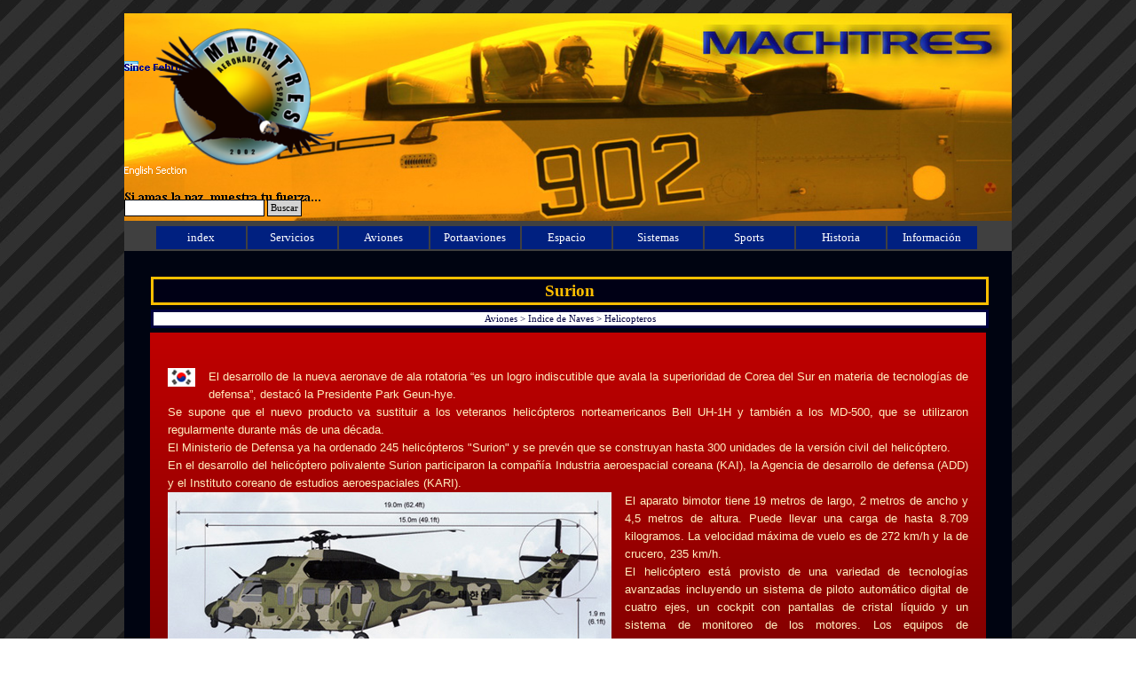

--- FILE ---
content_type: text/html
request_url: https://machtres.com/surion.html
body_size: 11624
content:
<!DOCTYPE html><!-- HTML5 -->
<html prefix="og: http://ogp.me/ns#" lang="es-ES" dir="ltr">
	<head>
		<title>Surion - Machtres Aeronautica y Espacio</title>
		<meta charset="utf-8" />
		<!--[if IE]><meta http-equiv="ImageToolbar" content="False" /><![endif]-->
		<meta name="author" content="MAZ" />
		<meta name="generator" content="Incomedia WebSite X5 Evo 2025.2.11 - www.websitex5.com" />
		<meta name="description" content="Helicoptero surcoreano Surion - South Korea Helicopter Surion" />
		<meta name="keywords" content="Surion, surion, SURION, SOUTH KOREA, HELICOPTER,attack,civil, ataque, Corea, del, Sur" />
		<meta property="og:image" content="https://www.machtres.com/favImage.png" />
		<meta property="og:image:type" content="image/png">
		<meta property="og:image:width" content="350">
		<meta property="og:image:height" content="276">
		<meta name="twitter:card" content="summary_large_image">
		<meta name="viewport" content="width=device-width, initial-scale=1" />
		
		<link rel="stylesheet" href="style/reset.css?2025-2-11-0" media="screen,print" />
		<link rel="stylesheet" href="style/print.css?2025-2-11-0" media="print" />
		<link rel="stylesheet" href="style/style.css?2025-2-11-0" media="screen,print" />
		<link rel="stylesheet" href="style/template.css?2025-2-11-0" media="screen" />
		<link rel="stylesheet" href="pcss/surion.css?2025-2-11-0-639034836462449316" media="screen,print" />
		<script src="res/jquery.js?2025-2-11-0"></script>
		<script src="res/x5engine.js?2025-2-11-0" data-files-version="2025-2-11-0"></script>
		<script>
			window.onload = function(){ checkBrowserCompatibility('El Explorador que estás usando no es compatible con las funciones requeridas para mostrar este Sitio web.','El Navegador que estás utilizando podría no ser compatible con las funciones requeridas para poder ver este Sitio web.','[1]Actualiza tu explorador [/1] o [2]continuar de todos modos[/2].','http://outdatedbrowser.com/'); };
			x5engine.utils.currentPagePath = 'surion.html';
		</script>
		<link rel="icon" href="favicon.ico?2025-2-11-0-639034836462409335" type="image/vnd.microsoft.icon" />
		<meta http-equiv="Expires" content="0" />
		<meta name="Resource-Type" content="document" />
		<meta name="Distribution" content="global" />
		<meta name="Robots" content="index, follow" />
		<meta name="Revisit-After" content="21 days" />
		<meta name="Rating" content="general" />
		<script type="text/javascript" src="https://apis.google.com/js/plusone.js">
		  {lang: 'es'}
		</script>
		
	</head>
	<body>
		<div id="imPageExtContainer">
			<div id="imPageIntContainer">
				<a class="screen-reader-only-even-focused" href="#imGoToCont" title="Salta el menu principal">Vaya al Contenido</a>
				<div id="imHeaderBg"></div>
				<div id="imPage">
					<header id="imHeader">
						<h1 class="imHidden">Surion - Machtres Aeronautica y Espacio</h1>
						<div id="imHeaderObjects"><div id="imHeader_imObjectImage_01_wrapper" class="template-object-wrapper"><div id="imHeader_imObjectImage_01"><div id="imHeader_imObjectImage_01_container"><img src="images/fondotope.png"  width="1000" height="234" />
</div></div></div><div id="imHeader_imObjectImage_02_wrapper" class="template-object-wrapper"><div id="imHeader_imObjectImage_02"><div id="imHeader_imObjectImage_02_container"><img src="images/ar.png"  width="16" height="11" />
</div></div></div><div id="imHeader_imObjectImage_03_wrapper" class="template-object-wrapper"><div id="imHeader_imObjectImage_03"><div id="imHeader_imObjectImage_03_container"><img src="images/2EF6B4CCE1C03F173F381DC01C48DBB0.png"  width="109" height="14" />
</div></div></div><div id="imHeader_imObjectImage_09_wrapper" class="template-object-wrapper"><div id="imHeader_imObjectImage_09"><div id="imHeader_imObjectImage_09_container"><a href="http://www.machtres.com/lang1"><img src="images/9C8C0C450DF5D9A0C710F4FAACA350CC.png"  width="71" height="13" />
</a></div></div></div><div id="imHeader_imObjectImage_13_wrapper" class="template-object-wrapper"><div id="imHeader_imObjectImage_13"><div id="imHeader_imObjectImage_13_container"><img src="images/A607CE5A5C36BCB30E65CBF7B48B4C2B.png"  width="222" height="17" />
</div></div></div><div id="imHeader_imObjectImage_14_wrapper" class="template-object-wrapper"><div id="imHeader_imObjectImage_14"><div id="imHeader_imObjectImage_14_container"><a href="index.html" onclick="return x5engine.utils.location('index.html', null, false)"><img src="images/LOGO-0002Cel.png"  width="250" height="197" />
</a></div></div></div><div id="imHeader_imMenuObject_15_wrapper" class="template-object-wrapper"><!-- UNSEARCHABLE --><a id="imHeader_imMenuObject_15_skip_menu" href="#imHeader_imMenuObject_15_after_menu" class="screen-reader-only-even-focused">Saltar menú</a><div id="imHeader_imMenuObject_15"><nav id="imHeader_imMenuObject_15_container"><button type="button" class="clear-button-style hamburger-button hamburger-component" aria-label="Mostrar menú"><span class="hamburger-bar"></span><span class="hamburger-bar"></span><span class="hamburger-bar"></span></button><div class="hamburger-menu-background-container hamburger-component">
	<div class="hamburger-menu-background menu-mobile menu-mobile-animated hidden">
		<button type="button" class="clear-button-style hamburger-menu-close-button" aria-label="Cerrar"><span aria-hidden="true">&times;</span></button>
	</div>
</div>
<ul class="menu-mobile-animated hidden">
	<li class="imMnMnFirst imPage" data-link-paths=",/index.html,/">
<div class="label-wrapper">
<div class="label-inner-wrapper">
		<a class="label" href="index.html">
index		</a>
</div>
</div>
	</li><li class="imMnMnMiddle imLevel"><div class="label-wrapper"><div class="label-inner-wrapper"><span class="label">Servicios</span><button type="button" class="screen-reader-only clear-button-style toggle-submenu" aria-label="Mostrar submenú para Servicios" aria-expanded="false" onclick="if ($(this).attr('aria-expanded') == 'true') event.stopImmediatePropagation(); $(this).closest('.imLevel').trigger(jQuery.Event($(this).attr('aria-expanded') == 'false' ? 'mouseenter' : 'mouseleave', { originalEvent: event } ));">▼</button></div></div><ul data-original-position="open-bottom" class="open-bottom" style="" >
	<li class="imMnMnFirst imPage" data-link-paths=",/trafico.html">
<div class="label-wrapper">
<div class="label-inner-wrapper">
		<a class="label" href="trafico.html">
Control de trafico		</a>
</div>
</div>
	</li><li class="imMnMnMiddle imPage" data-link-paths=",/tiempo.html">
<div class="label-wrapper">
<div class="label-inner-wrapper">
		<a class="label" href="tiempo.html">
Meteorologia		</a>
</div>
</div>
	</li><li class="imMnMnMiddle imPage" data-link-paths=",/telefonos.html">
<div class="label-wrapper">
<div class="label-inner-wrapper">
		<a class="label" href="telefonos.html">
Telefonos		</a>
</div>
</div>
	</li><li class="imMnMnMiddle imLevel"><div class="label-wrapper"><div class="label-inner-wrapper"><span class="label">Companias</span><button type="button" class="screen-reader-only clear-button-style toggle-submenu" aria-label="Mostrar submenú para Companias" aria-expanded="false" onclick="if ($(this).attr('aria-expanded') == 'true') event.stopImmediatePropagation(); $(this).closest('.imLevel').trigger(jQuery.Event($(this).attr('aria-expanded') == 'false' ? 'mouseenter' : 'mouseleave', { originalEvent: event } ));">▼</button></div></div><ul data-original-position="open-right" class="open-right" style="" >
	<li class="imMnMnFirst imPage" data-link-paths=",/aero_a.html">
<div class="label-wrapper">
<div class="label-inner-wrapper">
		<a class="label" href="aero_a.html">
letra A		</a>
</div>
</div>
	</li><li class="imMnMnMiddle imPage" data-link-paths=",/aero_b.html">
<div class="label-wrapper">
<div class="label-inner-wrapper">
		<a class="label" href="aero_b.html">
letra B		</a>
</div>
</div>
	</li><li class="imMnMnMiddle imPage" data-link-paths=",/aero_c.html">
<div class="label-wrapper">
<div class="label-inner-wrapper">
		<a class="label" href="aero_c.html">
letra C		</a>
</div>
</div>
	</li><li class="imMnMnMiddle imPage" data-link-paths=",/aero_d.html">
<div class="label-wrapper">
<div class="label-inner-wrapper">
		<a class="label" href="aero_d.html">
letra D		</a>
</div>
</div>
	</li><li class="imMnMnMiddle imPage" data-link-paths=",/aero_e.html">
<div class="label-wrapper">
<div class="label-inner-wrapper">
		<a class="label" href="aero_e.html">
letra E		</a>
</div>
</div>
	</li><li class="imMnMnMiddle imPage" data-link-paths=",/aero_f.html">
<div class="label-wrapper">
<div class="label-inner-wrapper">
		<a class="label" href="aero_f.html">
letra F		</a>
</div>
</div>
	</li><li class="imMnMnMiddle imPage" data-link-paths=",/aero_g.html">
<div class="label-wrapper">
<div class="label-inner-wrapper">
		<a class="label" href="aero_g.html">
letra G		</a>
</div>
</div>
	</li><li class="imMnMnMiddle imPage" data-link-paths=",/aero_h.html">
<div class="label-wrapper">
<div class="label-inner-wrapper">
		<a class="label" href="aero_h.html">
letra H		</a>
</div>
</div>
	</li><li class="imMnMnMiddle imPage" data-link-paths=",/aero_i.html">
<div class="label-wrapper">
<div class="label-inner-wrapper">
		<a class="label" href="aero_i.html">
letra I		</a>
</div>
</div>
	</li><li class="imMnMnMiddle imPage" data-link-paths=",/aero_j.html">
<div class="label-wrapper">
<div class="label-inner-wrapper">
		<a class="label" href="aero_j.html">
letra J		</a>
</div>
</div>
	</li><li class="imMnMnMiddle imPage" data-link-paths=",/aero_k.html">
<div class="label-wrapper">
<div class="label-inner-wrapper">
		<a class="label" href="aero_k.html">
letra k		</a>
</div>
</div>
	</li><li class="imMnMnMiddle imPage" data-link-paths=",/aero_l.html">
<div class="label-wrapper">
<div class="label-inner-wrapper">
		<a class="label" href="aero_l.html">
letra L		</a>
</div>
</div>
	</li><li class="imMnMnMiddle imPage" data-link-paths=",/aero_m.html">
<div class="label-wrapper">
<div class="label-inner-wrapper">
		<a class="label" href="aero_m.html">
letra M		</a>
</div>
</div>
	</li><li class="imMnMnMiddle imPage" data-link-paths=",/aero_n.html">
<div class="label-wrapper">
<div class="label-inner-wrapper">
		<a class="label" href="aero_n.html">
letra N		</a>
</div>
</div>
	</li><li class="imMnMnMiddle imPage" data-link-paths=",/aero_o.html">
<div class="label-wrapper">
<div class="label-inner-wrapper">
		<a class="label" href="aero_o.html">
letra O		</a>
</div>
</div>
	</li><li class="imMnMnMiddle imPage" data-link-paths=",/aero_p.html">
<div class="label-wrapper">
<div class="label-inner-wrapper">
		<a class="label" href="aero_p.html">
letra P		</a>
</div>
</div>
	</li><li class="imMnMnMiddle imPage" data-link-paths=",/aero_q.html">
<div class="label-wrapper">
<div class="label-inner-wrapper">
		<a class="label" href="aero_q.html">
letra Q		</a>
</div>
</div>
	</li><li class="imMnMnMiddle imPage" data-link-paths=",/aero_r.html">
<div class="label-wrapper">
<div class="label-inner-wrapper">
		<a class="label" href="aero_r.html">
letra R		</a>
</div>
</div>
	</li><li class="imMnMnMiddle imPage" data-link-paths=",/aero_s.html">
<div class="label-wrapper">
<div class="label-inner-wrapper">
		<a class="label" href="aero_s.html">
letra S		</a>
</div>
</div>
	</li><li class="imMnMnMiddle imPage" data-link-paths=",/aero_t.html">
<div class="label-wrapper">
<div class="label-inner-wrapper">
		<a class="label" href="aero_t.html">
letra T		</a>
</div>
</div>
	</li><li class="imMnMnMiddle imPage" data-link-paths=",/aero_u.html">
<div class="label-wrapper">
<div class="label-inner-wrapper">
		<a class="label" href="aero_u.html">
letra U		</a>
</div>
</div>
	</li><li class="imMnMnMiddle imPage" data-link-paths=",/aero_v.html">
<div class="label-wrapper">
<div class="label-inner-wrapper">
		<a class="label" href="aero_v.html">
letra V		</a>
</div>
</div>
	</li><li class="imMnMnMiddle imPage" data-link-paths=",/aero_w.html">
<div class="label-wrapper">
<div class="label-inner-wrapper">
		<a class="label" href="aero_w.html">
letra W		</a>
</div>
</div>
	</li><li class="imMnMnMiddle imPage" data-link-paths=",/aero_x.html">
<div class="label-wrapper">
<div class="label-inner-wrapper">
		<a class="label" href="aero_x.html">
letra X		</a>
</div>
</div>
	</li><li class="imMnMnMiddle imPage" data-link-paths=",/aero_y.html">
<div class="label-wrapper">
<div class="label-inner-wrapper">
		<a class="label" href="aero_y.html">
letra Y		</a>
</div>
</div>
	</li><li class="imMnMnLast imPage" data-link-paths=",/aero_z.html">
<div class="label-wrapper">
<div class="label-inner-wrapper">
		<a class="label" href="aero_z.html">
letra Z		</a>
</div>
</div>
	</li></ul></li><li class="imMnMnLast imPage" data-link-paths=",/codigos_iata.html">
<div class="label-wrapper">
<div class="label-inner-wrapper">
		<a class="label" href="codigos_iata.html">
Codigos IATA		</a>
</div>
</div>
	</li></ul></li><li class="imMnMnMiddle imLevel"><div class="label-wrapper"><div class="label-inner-wrapper"><span class="label">Aviones</span><button type="button" class="screen-reader-only clear-button-style toggle-submenu" aria-label="Mostrar submenú para Aviones" aria-expanded="false" onclick="if ($(this).attr('aria-expanded') == 'true') event.stopImmediatePropagation(); $(this).closest('.imLevel').trigger(jQuery.Event($(this).attr('aria-expanded') == 'false' ? 'mouseenter' : 'mouseleave', { originalEvent: event } ));">▼</button></div></div><ul data-original-position="open-bottom" class="open-bottom" style="" >
	<li class="imMnMnFirst imLevel"><div class="label-wrapper"><div class="label-inner-wrapper"><span class="label">Indice de Naves</span><button type="button" class="screen-reader-only clear-button-style toggle-submenu" aria-label="Mostrar submenú para Indice de Naves" aria-expanded="false" onclick="if ($(this).attr('aria-expanded') == 'true') event.stopImmediatePropagation(); $(this).closest('.imLevel').trigger(jQuery.Event($(this).attr('aria-expanded') == 'false' ? 'mouseenter' : 'mouseleave', { originalEvent: event } ));">▼</button></div></div><ul data-original-position="open-right" class="open-right" style="" >
	<li class="imMnMnFirst imPage" data-link-paths=",/indicede_naves.html">
<div class="label-wrapper">
<div class="label-inner-wrapper">
		<a class="label" href="indicede_naves.html">
Listado 		</a>
</div>
</div>
	</li><li class="imMnMnMiddle imPage" data-link-paths=",/kaan.html">
<div class="label-wrapper">
<div class="label-inner-wrapper">
		<a class="label" href="kaan.html">
Kaan		</a>
</div>
</div>
	</li><li class="imMnMnMiddle imLevel"><div class="label-wrapper"><div class="label-inner-wrapper"><span class="label">Bombarderos</span><button type="button" class="screen-reader-only clear-button-style toggle-submenu" aria-label="Mostrar submenú para Bombarderos" aria-expanded="false" onclick="if ($(this).attr('aria-expanded') == 'true') event.stopImmediatePropagation(); $(this).closest('.imLevel').trigger(jQuery.Event($(this).attr('aria-expanded') == 'false' ? 'mouseenter' : 'mouseleave', { originalEvent: event } ));">▼</button></div></div><ul data-original-position="open-right" class="open-right" style="" >
	<li class="imMnMnFirst imPage" data-link-paths=",/b52.html">
<div class="label-wrapper">
<div class="label-inner-wrapper">
		<a class="label" href="b52.html">
b52-stratofortress		</a>
</div>
</div>
	</li><li class="imMnMnMiddle imPage" data-link-paths=",/tu160.html">
<div class="label-wrapper">
<div class="label-inner-wrapper">
		<a class="label" href="tu160.html">
tu-160		</a>
</div>
</div>
	</li><li class="imMnMnMiddle imPage" data-link-paths=",/tu22.html">
<div class="label-wrapper">
<div class="label-inner-wrapper">
		<a class="label" href="tu22.html">
tu-22		</a>
</div>
</div>
	</li><li class="imMnMnMiddle imPage" data-link-paths=",/b21.html">
<div class="label-wrapper">
<div class="label-inner-wrapper">
		<a class="label" href="b21.html">
B-21 		</a>
</div>
</div>
	</li><li class="imMnMnMiddle imPage" data-link-paths=",/b2.html">
<div class="label-wrapper">
<div class="label-inner-wrapper">
		<a class="label" href="b2.html">
b2-Spirit		</a>
</div>
</div>
	</li><li class="imMnMnMiddle imPage" data-link-paths=",/f117.html">
<div class="label-wrapper">
<div class="label-inner-wrapper">
		<a class="label" href="f117.html">
f117		</a>
</div>
</div>
	</li><li class="imMnMnMiddle imPage" data-link-paths=",/pak-da.html">
<div class="label-wrapper">
<div class="label-inner-wrapper">
		<a class="label" href="pak-da.html">
PAK-DA		</a>
</div>
</div>
	</li><li class="imMnMnLast imPage" data-link-paths=",/xianh20.html">
<div class="label-wrapper">
<div class="label-inner-wrapper">
		<a class="label" href="xianh20.html">
Xian H20		</a>
</div>
</div>
	</li></ul></li><li class="imMnMnMiddle imLevel"><div class="label-wrapper"><div class="label-inner-wrapper"><span class="label">Entrenadores</span><button type="button" class="screen-reader-only clear-button-style toggle-submenu" aria-label="Mostrar submenú para Entrenadores" aria-expanded="false" onclick="if ($(this).attr('aria-expanded') == 'true') event.stopImmediatePropagation(); $(this).closest('.imLevel').trigger(jQuery.Event($(this).attr('aria-expanded') == 'false' ? 'mouseenter' : 'mouseleave', { originalEvent: event } ));">▼</button></div></div><ul data-original-position="open-right" class="open-right" style="" >
	<li class="imMnMnFirst imPage" data-link-paths=",/pampa.html">
<div class="label-wrapper">
<div class="label-inner-wrapper">
		<a class="label" href="pampa.html">
Pampa		</a>
</div>
</div>
	</li><li class="imMnMnMiddle imPage" data-link-paths=",/pampa%20tres.html">
<div class="label-wrapper">
<div class="label-inner-wrapper">
		<a class="label" href="pampa tres.html">
Pampa III		</a>
</div>
</div>
	</li><li class="imMnMnMiddle imPage" data-link-paths=",/l15.html">
<div class="label-wrapper">
<div class="label-inner-wrapper">
		<a class="label" href="l15.html">
l-15		</a>
</div>
</div>
	</li><li class="imMnMnMiddle imPage" data-link-paths=",/t50.html">
<div class="label-wrapper">
<div class="label-inner-wrapper">
		<a class="label" href="t50.html">
T-50		</a>
</div>
</div>
	</li><li class="imMnMnMiddle imPage" data-link-paths=",/yak130.html">
<div class="label-wrapper">
<div class="label-inner-wrapper">
		<a class="label" href="yak130.html">
yak-130		</a>
</div>
</div>
	</li><li class="imMnMnLast imPage" data-link-paths=",/m346.html">
<div class="label-wrapper">
<div class="label-inner-wrapper">
		<a class="label" href="m346.html">
m346		</a>
</div>
</div>
	</li></ul></li><li class="imMnMnMiddle imLevel"><div class="label-wrapper"><div class="label-inner-wrapper"><span class="label">Transportes</span><button type="button" class="screen-reader-only clear-button-style toggle-submenu" aria-label="Mostrar submenú para Transportes" aria-expanded="false" onclick="if ($(this).attr('aria-expanded') == 'true') event.stopImmediatePropagation(); $(this).closest('.imLevel').trigger(jQuery.Event($(this).attr('aria-expanded') == 'false' ? 'mouseenter' : 'mouseleave', { originalEvent: event } ));">▼</button></div></div><ul data-original-position="open-right" class="open-right" style="" >
	<li class="imMnMnFirst imPage" data-link-paths=",/kc390.html">
<div class="label-wrapper">
<div class="label-inner-wrapper">
		<a class="label" href="kc390.html">
KC-390		</a>
</div>
</div>
	</li><li class="imMnMnMiddle imPage" data-link-paths=",/gigantes.html">
<div class="label-wrapper">
<div class="label-inner-wrapper">
		<a class="label" href="gigantes.html">
Antonov		</a>
</div>
</div>
	</li><li class="imMnMnMiddle imPage" data-link-paths=",/hercules.html">
<div class="label-wrapper">
<div class="label-inner-wrapper">
		<a class="label" href="hercules.html">
Hércules		</a>
</div>
</div>
	</li><li class="imMnMnMiddle imPage" data-link-paths=",/beriev.html">
<div class="label-wrapper">
<div class="label-inner-wrapper">
		<a class="label" href="beriev.html">
Be-200		</a>
</div>
</div>
	</li><li class="imMnMnMiddle imPage" data-link-paths=",/a400.html">
<div class="label-wrapper">
<div class="label-inner-wrapper">
		<a class="label" href="a400.html">
A-400M		</a>
</div>
</div>
	</li><li class="imMnMnMiddle imPage" data-link-paths=",/il-76.html">
<div class="label-wrapper">
<div class="label-inner-wrapper">
		<a class="label" href="il-76.html">
il-76		</a>
</div>
</div>
	</li><li class="imMnMnMiddle imPage" data-link-paths=",/dreamlifter.html">
<div class="label-wrapper">
<div class="label-inner-wrapper">
		<a class="label" href="dreamlifter.html">
Dreamlifter		</a>
</div>
</div>
	</li><li class="imMnMnMiddle imPage" data-link-paths=",/beluga.html">
<div class="label-wrapper">
<div class="label-inner-wrapper">
		<a class="label" href="beluga.html">
Beluga		</a>
</div>
</div>
	</li><li class="imMnMnLast imPage" data-link-paths=",/y20.html">
<div class="label-wrapper">
<div class="label-inner-wrapper">
		<a class="label" href="y20.html">
Yun-20		</a>
</div>
</div>
	</li></ul></li><li class="imMnMnMiddle imLevel"><div class="label-wrapper"><div class="label-inner-wrapper"><span class="label">Especiales</span><button type="button" class="screen-reader-only clear-button-style toggle-submenu" aria-label="Mostrar submenú para Especiales" aria-expanded="false" onclick="if ($(this).attr('aria-expanded') == 'true') event.stopImmediatePropagation(); $(this).closest('.imLevel').trigger(jQuery.Event($(this).attr('aria-expanded') == 'false' ? 'mouseenter' : 'mouseleave', { originalEvent: event } ));">▼</button></div></div><ul data-original-position="open-right" class="open-right" style="" >
	<li class="imMnMnFirst imPage" data-link-paths=",/yal-1a.html">
<div class="label-wrapper">
<div class="label-inner-wrapper">
		<a class="label" href="yal-1a.html">
yal-1a		</a>
</div>
</div>
	</li><li class="imMnMnMiddle imPage" data-link-paths=",/predator.html">
<div class="label-wrapper">
<div class="label-inner-wrapper">
		<a class="label" href="predator.html">
mq9		</a>
</div>
</div>
	</li><li class="imMnMnMiddle imPage" data-link-paths=",/aewc.html">
<div class="label-wrapper">
<div class="label-inner-wrapper">
		<a class="label" href="aewc.html">
wedgetail		</a>
</div>
</div>
	</li><li class="imMnMnMiddle imPage" data-link-paths=",/kj2000.html">
<div class="label-wrapper">
<div class="label-inner-wrapper">
		<a class="label" href="kj2000.html">
kj2000		</a>
</div>
</div>
	</li><li class="imMnMnMiddle imPage" data-link-paths=",/kj200.html">
<div class="label-wrapper">
<div class="label-inner-wrapper">
		<a class="label" href="kj200.html">
kj200		</a>
</div>
</div>
	</li><li class="imMnMnMiddle imPage" data-link-paths=",/erieye.html">
<div class="label-wrapper">
<div class="label-inner-wrapper">
		<a class="label" href="erieye.html">
erieye		</a>
</div>
</div>
	</li><li class="imMnMnMiddle imPage" data-link-paths=",/g550-caew.html">
<div class="label-wrapper">
<div class="label-inner-wrapper">
		<a class="label" href="g550-caew.html">
g550-caew		</a>
</div>
</div>
	</li><li class="imMnMnLast imPage" data-link-paths=",/e3-c.html">
<div class="label-wrapper">
<div class="label-inner-wrapper">
		<a class="label" href="e3-c.html">
boeing-e3c		</a>
</div>
</div>
	</li></ul></li><li class="imMnMnMiddle imLevel"><div class="label-wrapper"><div class="label-inner-wrapper"><span class="label">Helicopteros</span><button type="button" class="screen-reader-only clear-button-style toggle-submenu" aria-label="Mostrar submenú para Helicopteros" aria-expanded="false" onclick="if ($(this).attr('aria-expanded') == 'true') event.stopImmediatePropagation(); $(this).closest('.imLevel').trigger(jQuery.Event($(this).attr('aria-expanded') == 'false' ? 'mouseenter' : 'mouseleave', { originalEvent: event } ));">▼</button></div></div><ul data-original-position="open-right" class="open-right" style="" >
	<li class="imMnMnFirst imPage" data-link-paths=",/ch14.html">
<div class="label-wrapper">
<div class="label-inner-wrapper">
		<a class="label" href="ch14.html">
ch14		</a>
</div>
</div>
	</li><li class="imMnMnMiddle imPage" data-link-paths=",/z11.html">
<div class="label-wrapper">
<div class="label-inner-wrapper">
		<a class="label" href="z11.html">
Z-11		</a>
</div>
</div>
	</li><li class="imMnMnMiddle imPage" data-link-paths=",/ka50.html">
<div class="label-wrapper">
<div class="label-inner-wrapper">
		<a class="label" href="ka50.html">
ka50		</a>
</div>
</div>
	</li><li class="imMnMnMiddle imPage" data-link-paths=",/ah64.html">
<div class="label-wrapper">
<div class="label-inner-wrapper">
		<a class="label" href="ah64.html">
ah64		</a>
</div>
</div>
	</li><li class="imMnMnMiddle imPage" data-link-paths=",/mi35.html">
<div class="label-wrapper">
<div class="label-inner-wrapper">
		<a class="label" href="mi35.html">
mi35		</a>
</div>
</div>
	</li><li class="imMnMnMiddle imPage" data-link-paths=",/eurocopter.html">
<div class="label-wrapper">
<div class="label-inner-wrapper">
		<a class="label" href="eurocopter.html">
eurocopter		</a>
</div>
</div>
	</li><li class="imMnMnMiddle imPage" data-link-paths=",/surion.html">
<div class="label-wrapper">
<div class="label-inner-wrapper">
		<a class="label" href="surion.html">
Surion		</a>
</div>
</div>
	</li><li class="imMnMnLast imPage" data-link-paths=",/z20.html">
<div class="label-wrapper">
<div class="label-inner-wrapper">
		<a class="label" href="z20.html">
Z-20		</a>
</div>
</div>
	</li></ul></li><li class="imMnMnLast imLevel"><div class="label-wrapper"><div class="label-inner-wrapper"><span class="label">Liners</span><button type="button" class="screen-reader-only clear-button-style toggle-submenu" aria-label="Mostrar submenú para Liners" aria-expanded="false" onclick="if ($(this).attr('aria-expanded') == 'true') event.stopImmediatePropagation(); $(this).closest('.imLevel').trigger(jQuery.Event($(this).attr('aria-expanded') == 'false' ? 'mouseenter' : 'mouseleave', { originalEvent: event } ));">▼</button></div></div><ul data-original-position="open-right" class="open-right" style="" >
	<li class="imMnMnFirst imPage" data-link-paths=",/a380.html">
<div class="label-wrapper">
<div class="label-inner-wrapper">
		<a class="label" href="a380.html">
a-380		</a>
</div>
</div>
	</li><li class="imMnMnMiddle imPage" data-link-paths=",/il96.html">
<div class="label-wrapper">
<div class="label-inner-wrapper">
		<a class="label" href="il96.html">
il-96		</a>
</div>
</div>
	</li><li class="imMnMnMiddle imPage" data-link-paths=",/b787.html">
<div class="label-wrapper">
<div class="label-inner-wrapper">
		<a class="label" href="b787.html">
B-787		</a>
</div>
</div>
	</li><li class="imMnMnMiddle imPage" data-link-paths=",/b797.html">
<div class="label-wrapper">
<div class="label-inner-wrapper">
		<a class="label" href="b797.html">
B797-x48b		</a>
</div>
</div>
	</li><li class="imMnMnLast imPage" data-link-paths=",/spaceship.html">
<div class="label-wrapper">
<div class="label-inner-wrapper">
		<a class="label" href="spaceship.html">
Spaceship		</a>
</div>
</div>
	</li></ul></li></ul></li><li class="imMnMnMiddle imLevel"><div class="label-wrapper"><div class="label-inner-wrapper"><span class="label">Galerias</span><button type="button" class="screen-reader-only clear-button-style toggle-submenu" aria-label="Mostrar submenú para Galerias" aria-expanded="false" onclick="if ($(this).attr('aria-expanded') == 'true') event.stopImmediatePropagation(); $(this).closest('.imLevel').trigger(jQuery.Event($(this).attr('aria-expanded') == 'false' ? 'mouseenter' : 'mouseleave', { originalEvent: event } ));">▼</button></div></div><ul data-original-position="open-right" class="open-right" style="" >
	<li class="imMnMnFirst imPage" data-link-paths=",/galeria.html">
<div class="label-wrapper">
<div class="label-inner-wrapper">
		<a class="label" href="galeria.html">
galeria-1		</a>
</div>
</div>
	</li><li class="imMnMnMiddle imPage" data-link-paths=",/galeria-2.html">
<div class="label-wrapper">
<div class="label-inner-wrapper">
		<a class="label" href="galeria-2.html">
galeria-2		</a>
</div>
</div>
	</li><li class="imMnMnMiddle imPage" data-link-paths=",/galeria_3.html">
<div class="label-wrapper">
<div class="label-inner-wrapper">
		<a class="label" href="galeria_3.html">
galeria-3		</a>
</div>
</div>
	</li><li class="imMnMnMiddle imPage" data-link-paths=",/galeria_4.html">
<div class="label-wrapper">
<div class="label-inner-wrapper">
		<a class="label" href="galeria_4.html">
galeria-4		</a>
</div>
</div>
	</li><li class="imMnMnMiddle imPage" data-link-paths=",/galeria_5.html">
<div class="label-wrapper">
<div class="label-inner-wrapper">
		<a class="label" href="galeria_5.html">
galeria-5		</a>
</div>
</div>
	</li><li class="imMnMnLast imPage" data-link-paths=",/galeria-6.html">
<div class="label-wrapper">
<div class="label-inner-wrapper">
		<a class="label" href="galeria-6.html">
galeria-6		</a>
</div>
</div>
	</li></ul></li><li class="imMnMnMiddle imLevel"><div class="label-wrapper"><div class="label-inner-wrapper"><span class="label">Fuerzas Aereas</span><button type="button" class="screen-reader-only clear-button-style toggle-submenu" aria-label="Mostrar submenú para Fuerzas Aereas" aria-expanded="false" onclick="if ($(this).attr('aria-expanded') == 'true') event.stopImmediatePropagation(); $(this).closest('.imLevel').trigger(jQuery.Event($(this).attr('aria-expanded') == 'false' ? 'mouseenter' : 'mouseleave', { originalEvent: event } ));">▼</button></div></div><ul data-original-position="open-right" class="open-right" style="" >
	<li class=" imPage" data-link-paths=",/listed.html">
<div class="label-wrapper">
<div class="label-inner-wrapper">
		<a class="label" href="listed.html">
Listado - List		</a>
</div>
</div>
	</li></ul></li><li class="imMnMnMiddle imLevel"><div class="label-wrapper"><div class="label-inner-wrapper"><span class="label">Desastres Aereos</span><button type="button" class="screen-reader-only clear-button-style toggle-submenu" aria-label="Mostrar submenú para Desastres Aereos" aria-expanded="false" onclick="if ($(this).attr('aria-expanded') == 'true') event.stopImmediatePropagation(); $(this).closest('.imLevel').trigger(jQuery.Event($(this).attr('aria-expanded') == 'false' ? 'mouseenter' : 'mouseleave', { originalEvent: event } ));">▼</button></div></div><ul data-original-position="open-right" class="open-right" style="" >
	<li class="imMnMnFirst imPage" data-link-paths=",/desastres.html">
<div class="label-wrapper">
<div class="label-inner-wrapper">
		<a class="label" href="desastres.html">
Desastres		</a>
</div>
</div>
	</li><li class="imMnMnLast imPage" data-link-paths=",/historial_desastres.html">
<div class="label-wrapper">
<div class="label-inner-wrapper">
		<a class="label" href="historial_desastres.html">
Historial desastres		</a>
</div>
</div>
	</li></ul></li><li class="imMnMnMiddle imLevel"><div class="label-wrapper"><div class="label-inner-wrapper"><span class="label">Definiciones</span><button type="button" class="screen-reader-only clear-button-style toggle-submenu" aria-label="Mostrar submenú para Definiciones" aria-expanded="false" onclick="if ($(this).attr('aria-expanded') == 'true') event.stopImmediatePropagation(); $(this).closest('.imLevel').trigger(jQuery.Event($(this).attr('aria-expanded') == 'false' ? 'mouseenter' : 'mouseleave', { originalEvent: event } ));">▼</button></div></div><ul data-original-position="open-right" class="open-right" style="" >
	<li class="imMnMnFirst imPage" data-link-paths=",/rookies1.html">
<div class="label-wrapper">
<div class="label-inner-wrapper">
		<a class="label" href="rookies1.html">
rookies		</a>
</div>
</div>
	</li><li class="imMnMnMiddle imPage" data-link-paths=",/rookies2.html">
<div class="label-wrapper">
<div class="label-inner-wrapper">
		<a class="label" href="rookies2.html">
rookies2		</a>
</div>
</div>
	</li><li class="imMnMnMiddle imPage" data-link-paths=",/rookies3.html">
<div class="label-wrapper">
<div class="label-inner-wrapper">
		<a class="label" href="rookies3.html">
rookies3		</a>
</div>
</div>
	</li><li class="imMnMnMiddle imPage" data-link-paths=",/rookies4.html">
<div class="label-wrapper">
<div class="label-inner-wrapper">
		<a class="label" href="rookies4.html">
rookies4		</a>
</div>
</div>
	</li><li class="imMnMnLast imPage" data-link-paths=",/haarp.html">
<div class="label-wrapper">
<div class="label-inner-wrapper">
		<a class="label" href="haarp.html">
haarp		</a>
</div>
</div>
	</li></ul></li><li class="imMnMnMiddle imLevel"><div class="label-wrapper"><div class="label-inner-wrapper"><span class="label">Proyectos x</span><button type="button" class="screen-reader-only clear-button-style toggle-submenu" aria-label="Mostrar submenú para Proyectos x" aria-expanded="false" onclick="if ($(this).attr('aria-expanded') == 'true') event.stopImmediatePropagation(); $(this).closest('.imLevel').trigger(jQuery.Event($(this).attr('aria-expanded') == 'false' ? 'mouseenter' : 'mouseleave', { originalEvent: event } ));">▼</button></div></div><ul data-original-position="open-right" class="open-right" style="" >
	<li class="imMnMnFirst imPage" data-link-paths=",/proyecto1.html">
<div class="label-wrapper">
<div class="label-inner-wrapper">
		<a class="label" href="proyecto1.html">
MX-324 		</a>
</div>
</div>
	</li><li class="imMnMnMiddle imPage" data-link-paths=",/proyecto2.html">
<div class="label-wrapper">
<div class="label-inner-wrapper">
		<a class="label" href="proyecto2.html">
XB-42 Mixmaster		</a>
</div>
</div>
	</li><li class="imMnMnMiddle imPage" data-link-paths=",/proyecto3.html">
<div class="label-wrapper">
<div class="label-inner-wrapper">
		<a class="label" href="proyecto3.html">
XP-55 Ascender		</a>
</div>
</div>
	</li><li class="imMnMnMiddle imPage" data-link-paths=",/proyecto4.html">
<div class="label-wrapper">
<div class="label-inner-wrapper">
		<a class="label" href="proyecto4.html">
XP-67 Bat		</a>
</div>
</div>
	</li><li class="imMnMnMiddle imPage" data-link-paths=",/proyecto5.html">
<div class="label-wrapper">
<div class="label-inner-wrapper">
		<a class="label" href="proyecto5.html">
XP-79B		</a>
</div>
</div>
	</li><li class="imMnMnMiddle imPage" data-link-paths=",/proyecto6.html">
<div class="label-wrapper">
<div class="label-inner-wrapper">
		<a class="label" href="proyecto6.html">
AW-52		</a>
</div>
</div>
	</li><li class="imMnMnMiddle imPage" data-link-paths=",/proyecto7.html">
<div class="label-wrapper">
<div class="label-inner-wrapper">
		<a class="label" href="proyecto7.html">
Handley Page		</a>
</div>
</div>
	</li><li class="imMnMnMiddle imPage" data-link-paths=",/proyecto8.html">
<div class="label-wrapper">
<div class="label-inner-wrapper">
		<a class="label" href="proyecto8.html">
Vultee XP-54		</a>
</div>
</div>
	</li><li class="imMnMnMiddle imPage" data-link-paths=",/proyecto_9.html">
<div class="label-wrapper">
<div class="label-inner-wrapper">
		<a class="label" href="proyecto_9.html">
Excalibur		</a>
</div>
</div>
	</li><li class="imMnMnMiddle imPage" data-link-paths=",/proyecto10.html">
<div class="label-wrapper">
<div class="label-inner-wrapper">
		<a class="label" href="proyecto10.html">
Scramjet		</a>
</div>
</div>
	</li><li class="imMnMnMiddle imPage" data-link-paths=",/x45.html">
<div class="label-wrapper">
<div class="label-inner-wrapper">
		<a class="label" href="x45.html">
x-45		</a>
</div>
</div>
	</li><li class="imMnMnMiddle imPage" data-link-paths=",/viuda.html">
<div class="label-wrapper">
<div class="label-inner-wrapper">
		<a class="label" href="viuda.html">
Black Widow 		</a>
</div>
</div>
	</li><li class="imMnMnMiddle imPage" data-link-paths=",/x3.html">
<div class="label-wrapper">
<div class="label-inner-wrapper">
		<a class="label" href="x3.html">
Eurocopter X3		</a>
</div>
</div>
	</li><li class="imMnMnMiddle imPage" data-link-paths=",/x37b.html">
<div class="label-wrapper">
<div class="label-inner-wrapper">
		<a class="label" href="x37b.html">
x37b		</a>
</div>
</div>
	</li><li class="imMnMnMiddle imPage" data-link-paths=",/havelin.html">
<div class="label-wrapper">
<div class="label-inner-wrapper">
		<a class="label" href="havelin.html">
atg-Havelin		</a>
</div>
</div>
	</li><li class="imMnMnMiddle imPage" data-link-paths=",/phantom-eye.html">
<div class="label-wrapper">
<div class="label-inner-wrapper">
		<a class="label" href="phantom-eye.html">
Phantom Eye		</a>
</div>
</div>
	</li><li class="imMnMnMiddle imPage" data-link-paths=",/nuevochopper.html">
<div class="label-wrapper">
<div class="label-inner-wrapper">
		<a class="label" href="nuevochopper.html">
Nuevo Chopper		</a>
</div>
</div>
	</li><li class="imMnMnMiddle imPage" data-link-paths=",/ekranoplano.html">
<div class="label-wrapper">
<div class="label-inner-wrapper">
		<a class="label" href="ekranoplano.html">
Ekranoplano		</a>
</div>
</div>
	</li><li class="imMnMnLast imPage" data-link-paths=",/flying-v.html">
<div class="label-wrapper">
<div class="label-inner-wrapper">
		<a class="label" href="flying-v.html">
Flying-V		</a>
</div>
</div>
	</li></ul></li><li class="imMnMnLast imLevel"><div class="label-wrapper"><div class="label-inner-wrapper"><span class="label">Drones </span><button type="button" class="screen-reader-only clear-button-style toggle-submenu" aria-label="Mostrar submenú para Drones " aria-expanded="false" onclick="if ($(this).attr('aria-expanded') == 'true') event.stopImmediatePropagation(); $(this).closest('.imLevel').trigger(jQuery.Event($(this).attr('aria-expanded') == 'false' ? 'mouseenter' : 'mouseleave', { originalEvent: event } ));">▼</button></div></div><ul data-original-position="open-right" class="open-right" style="" >
	<li class="imMnMnFirst imPage" data-link-paths=",/historia.html">
<div class="label-wrapper">
<div class="label-inner-wrapper">
		<a class="label" href="historia.html">
Vectis		</a>
</div>
</div>
	</li><li class="imMnMnMiddle imPage" data-link-paths=",/vigia-2a-2b.html">
<div class="label-wrapper">
<div class="label-inner-wrapper">
		<a class="label" href="vigia-2a-2b.html">
Vigia 2A-2B		</a>
</div>
</div>
	</li><li class="imMnMnMiddle imPage" data-link-paths=",/qf16.html">
<div class="label-wrapper">
<div class="label-inner-wrapper">
		<a class="label" href="qf16.html">
QF-16		</a>
</div>
</div>
	</li><li class="imMnMnMiddle imPage" data-link-paths=",/rq170.html">
<div class="label-wrapper">
<div class="label-inner-wrapper">
		<a class="label" href="rq170.html">
RQ-170		</a>
</div>
</div>
	</li><li class="imMnMnMiddle imPage" data-link-paths=",/shahed-129.html">
<div class="label-wrapper">
<div class="label-inner-wrapper">
		<a class="label" href="shahed-129.html">
Shahed 129		</a>
</div>
</div>
	</li><li class="imMnMnMiddle imPage" data-link-paths=",/s-70.html">
<div class="label-wrapper">
<div class="label-inner-wrapper">
		<a class="label" href="s-70.html">
S-70 Okhotnik-B		</a>
</div>
</div>
	</li><li class="imMnMnMiddle imPage" data-link-paths=",/wingloong.html">
<div class="label-wrapper">
<div class="label-inner-wrapper">
		<a class="label" href="wingloong.html">
Wing Loong 10		</a>
</div>
</div>
	</li><li class="imMnMnMiddle imPage" data-link-paths=",/united40.html">
<div class="label-wrapper">
<div class="label-inner-wrapper">
		<a class="label" href="united40.html">
United 40		</a>
</div>
</div>
	</li><li class="imMnMnMiddle imPage" data-link-paths=",/taranis.html">
<div class="label-wrapper">
<div class="label-inner-wrapper">
		<a class="label" href="taranis.html">
Taranis		</a>
</div>
</div>
	</li><li class="imMnMnLast imPage" data-link-paths=",/x65.html">
<div class="label-wrapper">
<div class="label-inner-wrapper">
		<a class="label" href="x65.html">
X65		</a>
</div>
</div>
	</li></ul></li></ul></li><li class="imMnMnMiddle imLevel"><div class="label-wrapper"><div class="label-inner-wrapper"><span class="label">Portaaviones</span><button type="button" class="screen-reader-only clear-button-style toggle-submenu" aria-label="Mostrar submenú para Portaaviones" aria-expanded="false" onclick="if ($(this).attr('aria-expanded') == 'true') event.stopImmediatePropagation(); $(this).closest('.imLevel').trigger(jQuery.Event($(this).attr('aria-expanded') == 'false' ? 'mouseenter' : 'mouseleave', { originalEvent: event } ));">▼</button></div></div><ul data-original-position="open-bottom" class="open-bottom" style="" >
	<li class="imMnMnFirst imPage" data-link-paths=",/brasil.html">
<div class="label-wrapper">
<div class="label-inner-wrapper">
		<a class="label" href="brasil.html">
Brasil		</a>
</div>
</div>
	</li><li class="imMnMnMiddle imPage" data-link-paths=",/espana.html">
<div class="label-wrapper">
<div class="label-inner-wrapper">
		<a class="label" href="espana.html">
España		</a>
</div>
</div>
	</li><li class="imMnMnMiddle imPage" data-link-paths=",/francia.html">
<div class="label-wrapper">
<div class="label-inner-wrapper">
		<a class="label" href="francia.html">
Francia CDG		</a>
</div>
</div>
	</li><li class="imMnMnMiddle imPage" data-link-paths=",/mistral.html">
<div class="label-wrapper">
<div class="label-inner-wrapper">
		<a class="label" href="mistral.html">
Francia Mistral		</a>
</div>
</div>
	</li><li class="imMnMnMiddle imPage" data-link-paths=",/china.html">
<div class="label-wrapper">
<div class="label-inner-wrapper">
		<a class="label" href="china.html">
China Liaoning		</a>
</div>
</div>
	</li><li class="imMnMnMiddle imPage" data-link-paths=",/chinos2.html">
<div class="label-wrapper">
<div class="label-inner-wrapper">
		<a class="label" href="chinos2.html">
Nuevos chinos		</a>
</div>
</div>
	</li><li class="imMnMnMiddle imPage" data-link-paths=",/cv018.html">
<div class="label-wrapper">
<div class="label-inner-wrapper">
		<a class="label" href="cv018.html">
China CV018		</a>
</div>
</div>
	</li><li class="imMnMnMiddle imPage" data-link-paths=",/lhd075.html">
<div class="label-wrapper">
<div class="label-inner-wrapper">
		<a class="label" href="lhd075.html">
China LHD075		</a>
</div>
</div>
	</li><li class="imMnMnMiddle imPage" data-link-paths=",/india.html">
<div class="label-wrapper">
<div class="label-inner-wrapper">
		<a class="label" href="india.html">
India		</a>
</div>
</div>
	</li><li class="imMnMnMiddle imPage" data-link-paths=",/hyuga.html">
<div class="label-wrapper">
<div class="label-inner-wrapper">
		<a class="label" href="hyuga.html">
Japón- Hyuga		</a>
</div>
</div>
	</li><li class="imMnMnMiddle imPage" data-link-paths=",/izumo.html">
<div class="label-wrapper">
<div class="label-inner-wrapper">
		<a class="label" href="izumo.html">
Japón - Izumo		</a>
</div>
</div>
	</li><li class="imMnMnMiddle imPage" data-link-paths=",/tailandia.html">
<div class="label-wrapper">
<div class="label-inner-wrapper">
		<a class="label" href="tailandia.html">
Tailandia		</a>
</div>
</div>
	</li><li class="imMnMnMiddle imPage" data-link-paths=",/inglaterra.html">
<div class="label-wrapper">
<div class="label-inner-wrapper">
		<a class="label" href="inglaterra.html">
Reino Unido		</a>
</div>
</div>
	</li><li class="imMnMnMiddle imPage" data-link-paths=",/rusos.html">
<div class="label-wrapper">
<div class="label-inner-wrapper">
		<a class="label" href="rusos.html">
Rusia		</a>
</div>
</div>
	</li><li class="imMnMnMiddle imPage" data-link-paths=",/italia.html">
<div class="label-wrapper">
<div class="label-inner-wrapper">
		<a class="label" href="italia.html">
Italia		</a>
</div>
</div>
	</li><li class="imMnMnMiddle imPage" data-link-paths=",/dokdo.html">
<div class="label-wrapper">
<div class="label-inner-wrapper">
		<a class="label" href="dokdo.html">
Corea del Sur		</a>
</div>
</div>
	</li><li class="imMnMnMiddle imLevel"><div class="label-wrapper"><div class="label-inner-wrapper"><span class="label">USA clase G.Ford</span><button type="button" class="screen-reader-only clear-button-style toggle-submenu" aria-label="Mostrar submenú para USA clase G.Ford" aria-expanded="false" onclick="if ($(this).attr('aria-expanded') == 'true') event.stopImmediatePropagation(); $(this).closest('.imLevel').trigger(jQuery.Event($(this).attr('aria-expanded') == 'false' ? 'mouseenter' : 'mouseleave', { originalEvent: event } ));">▼</button></div></div><ul data-original-position="open-right" class="open-right" style="" >
	<li class=" imPage" data-link-paths=",/cvn78.html">
<div class="label-wrapper">
<div class="label-inner-wrapper">
		<a class="label" href="cvn78.html">
cvn78		</a>
</div>
</div>
	</li></ul></li><li class="imMnMnMiddle imLevel"><div class="label-wrapper"><div class="label-inner-wrapper"><span class="label">USA clase Nimitz </span><button type="button" class="screen-reader-only clear-button-style toggle-submenu" aria-label="Mostrar submenú para USA clase Nimitz " aria-expanded="false" onclick="if ($(this).attr('aria-expanded') == 'true') event.stopImmediatePropagation(); $(this).closest('.imLevel').trigger(jQuery.Event($(this).attr('aria-expanded') == 'false' ? 'mouseenter' : 'mouseleave', { originalEvent: event } ));">▼</button></div></div><ul data-original-position="open-right" class="open-right" style="" >
	<li class="imMnMnFirst imPage" data-link-paths=",/cvn68.html">
<div class="label-wrapper">
<div class="label-inner-wrapper">
		<a class="label" href="cvn68.html">
cvn-68		</a>
</div>
</div>
	</li><li class="imMnMnMiddle imPage" data-link-paths=",/cvn69-cvn70.html">
<div class="label-wrapper">
<div class="label-inner-wrapper">
		<a class="label" href="cvn69-cvn70.html">
cvn69-cvn70		</a>
</div>
</div>
	</li><li class="imMnMnMiddle imPage" data-link-paths=",/cvn71-cvn72.html">
<div class="label-wrapper">
<div class="label-inner-wrapper">
		<a class="label" href="cvn71-cvn72.html">
cvn71-cvn72		</a>
</div>
</div>
	</li><li class="imMnMnMiddle imPage" data-link-paths=",/cvn73-cvn74.html">
<div class="label-wrapper">
<div class="label-inner-wrapper">
		<a class="label" href="cvn73-cvn74.html">
cvn73-cvn74		</a>
</div>
</div>
	</li><li class="imMnMnMiddle imPage" data-link-paths=",/cvn75-cvn76.html">
<div class="label-wrapper">
<div class="label-inner-wrapper">
		<a class="label" href="cvn75-cvn76.html">
cvn75-cvn76		</a>
</div>
</div>
	</li><li class="imMnMnLast imPage" data-link-paths=",/cvn77-cvn78.html">
<div class="label-wrapper">
<div class="label-inner-wrapper">
		<a class="label" href="cvn77-cvn78.html">
cvn77		</a>
</div>
</div>
	</li></ul></li><li class="imMnMnLast imLevel"><div class="label-wrapper"><div class="label-inner-wrapper"><span class="label">Historicos</span><button type="button" class="screen-reader-only clear-button-style toggle-submenu" aria-label="Mostrar submenú para Historicos" aria-expanded="false" onclick="if ($(this).attr('aria-expanded') == 'true') event.stopImmediatePropagation(); $(this).closest('.imLevel').trigger(jQuery.Event($(this).attr('aria-expanded') == 'false' ? 'mouseenter' : 'mouseleave', { originalEvent: event } ));">▼</button></div></div><ul data-original-position="open-right" class="open-right" style="" >
	<li class="imMnMnFirst imPage" data-link-paths=",/portaavionesdeargentina.html">
<div class="label-wrapper">
<div class="label-inner-wrapper">
		<a class="label" href="portaavionesdeargentina.html">
Argentina		</a>
</div>
</div>
	</li><li class="imMnMnLast imPage" data-link-paths=",/urss.html">
<div class="label-wrapper">
<div class="label-inner-wrapper">
		<a class="label" href="urss.html">
URSS		</a>
</div>
</div>
	</li></ul></li></ul></li><li class="imMnMnMiddle imLevel"><div class="label-wrapper"><div class="label-inner-wrapper"><span class="label">Espacio</span><button type="button" class="screen-reader-only clear-button-style toggle-submenu" aria-label="Mostrar submenú para Espacio" aria-expanded="false" onclick="if ($(this).attr('aria-expanded') == 'true') event.stopImmediatePropagation(); $(this).closest('.imLevel').trigger(jQuery.Event($(this).attr('aria-expanded') == 'false' ? 'mouseenter' : 'mouseleave', { originalEvent: event } ));">▼</button></div></div><ul data-original-position="open-bottom" class="open-bottom" style="" >
	<li class="imMnMnFirst imPage" data-link-paths=",/satelites.html">
<div class="label-wrapper">
<div class="label-inner-wrapper">
		<a class="label" href="satelites.html">
Satelites-Portadores		</a>
</div>
</div>
	</li><li class="imMnMnMiddle imPage" data-link-paths=",/lineamiento.html">
<div class="label-wrapper">
<div class="label-inner-wrapper">
		<a class="label" href="lineamiento.html">
Lineamientos		</a>
</div>
</div>
	</li><li class="imMnMnMiddle imLevel"><div class="label-wrapper"><div class="label-inner-wrapper"><span class="label">Vectores </span><button type="button" class="screen-reader-only clear-button-style toggle-submenu" aria-label="Mostrar submenú para Vectores " aria-expanded="false" onclick="if ($(this).attr('aria-expanded') == 'true') event.stopImmediatePropagation(); $(this).closest('.imLevel').trigger(jQuery.Event($(this).attr('aria-expanded') == 'false' ? 'mouseenter' : 'mouseleave', { originalEvent: event } ));">▼</button></div></div><ul data-original-position="open-right" class="open-right" style="" >
	<li class="imMnMnFirst imPage" data-link-paths=",/tronador.html">
<div class="label-wrapper">
<div class="label-inner-wrapper">
		<a class="label" href="tronador.html">
Tronador		</a>
</div>
</div>
	</li><li class="imMnMnMiddle imPage" data-link-paths=",/tronador-iii.html">
<div class="label-wrapper">
<div class="label-inner-wrapper">
		<a class="label" href="tronador-iii.html">
Tronador III		</a>
</div>
</div>
	</li><li class="imMnMnMiddle imPage" data-link-paths=",/vex1.html">
<div class="label-wrapper">
<div class="label-inner-wrapper">
		<a class="label" href="vex1.html">
VEX1		</a>
</div>
</div>
	</li><li class="imMnMnMiddle imPage" data-link-paths=",/vex5.html">
<div class="label-wrapper">
<div class="label-inner-wrapper">
		<a class="label" href="vex5.html">
VEX5		</a>
</div>
</div>
	</li><li class="imMnMnMiddle imPage" data-link-paths=",/tlon.html">
<div class="label-wrapper">
<div class="label-inner-wrapper">
		<a class="label" href="tlon.html">
Tlon Space		</a>
</div>
</div>
	</li><li class="imMnMnMiddle imPage" data-link-paths=",/gradicompcx.html">
<div class="label-wrapper">
<div class="label-inner-wrapper">
		<a class="label" href="gradicompcx.html">
Gradicompcx		</a>
</div>
</div>
	</li><li class="imMnMnMiddle imPage" data-link-paths=",/gradicomii.html">
<div class="label-wrapper">
<div class="label-inner-wrapper">
		<a class="label" href="gradicomii.html">
Gradicom II y III		</a>
</div>
</div>
	</li><li class="imMnMnMiddle imPage" data-link-paths=",/fas-1500.html">
<div class="label-wrapper">
<div class="label-inner-wrapper">
		<a class="label" href="fas-1500.html">
FAS 1500		</a>
</div>
</div>
	</li><li class="imMnMnLast imPage" data-link-paths=",/vle.html">
<div class="label-wrapper">
<div class="label-inner-wrapper">
		<a class="label" href="vle.html">
VLE		</a>
</div>
</div>
	</li></ul></li><li class="imMnMnMiddle imPage" data-link-paths=",/centroespacial.html">
<div class="label-wrapper">
<div class="label-inner-wrapper">
		<a class="label" href="centroespacial.html">
C.E. Tabanera		</a>
</div>
</div>
	</li><li class="imMnMnMiddle imPage" data-link-paths=",/centro-espacial-manuel-belgrano.html">
<div class="label-wrapper">
<div class="label-inner-wrapper">
		<a class="label" href="centro-espacial-manuel-belgrano.html">
C.E. Belgrano		</a>
</div>
</div>
	</li><li class="imMnMnMiddle imPage" data-link-paths=",/ceatsa.html">
<div class="label-wrapper">
<div class="label-inner-wrapper">
		<a class="label" href="ceatsa.html">
CEATSA		</a>
</div>
</div>
	</li><li class="imMnMnMiddle imPage" data-link-paths=",/cate.html">
<div class="label-wrapper">
<div class="label-inner-wrapper">
		<a class="label" href="cate.html">
CATE-2021		</a>
</div>
</div>
	</li><li class="imMnMnMiddle imLevel"><div class="label-wrapper"><div class="label-inner-wrapper"><span class="label">Rastreo</span><button type="button" class="screen-reader-only clear-button-style toggle-submenu" aria-label="Mostrar submenú para Rastreo" aria-expanded="false" onclick="if ($(this).attr('aria-expanded') == 'true') event.stopImmediatePropagation(); $(this).closest('.imLevel').trigger(jQuery.Event($(this).attr('aria-expanded') == 'false' ? 'mouseenter' : 'mouseleave', { originalEvent: event } ));">▼</button></div></div><ul data-original-position="open-right" class="open-right" style="" >
	<li class="imMnMnFirst imPage" data-link-paths=",/chang-e.html">
<div class="label-wrapper">
<div class="label-inner-wrapper">
		<a class="label" href="chang-e.html">
China		</a>
</div>
</div>
	</li><li class="imMnMnLast imPage" data-link-paths=",/esa.html">
<div class="label-wrapper">
<div class="label-inner-wrapper">
		<a class="label" href="esa.html">
Europea		</a>
</div>
</div>
	</li></ul></li><li class="imMnMnMiddle imLevel"><div class="label-wrapper"><div class="label-inner-wrapper"><span class="label">ARSAT</span><button type="button" class="screen-reader-only clear-button-style toggle-submenu" aria-label="Mostrar submenú para ARSAT" aria-expanded="false" onclick="if ($(this).attr('aria-expanded') == 'true') event.stopImmediatePropagation(); $(this).closest('.imLevel').trigger(jQuery.Event($(this).attr('aria-expanded') == 'false' ? 'mouseenter' : 'mouseleave', { originalEvent: event } ));">▼</button></div></div><ul data-original-position="open-right" class="open-right" style="" >
	<li class="imMnMnFirst imPage" data-link-paths=",/arsat.html">
<div class="label-wrapper">
<div class="label-inner-wrapper">
		<a class="label" href="arsat.html">
ARSAT1 		</a>
</div>
</div>
	</li><li class="imMnMnMiddle imPage" data-link-paths=",/arsat2.html">
<div class="label-wrapper">
<div class="label-inner-wrapper">
		<a class="label" href="arsat2.html">
ARSAT 2		</a>
</div>
</div>
	</li><li class="imMnMnLast imPage" data-link-paths=",/arsatsg1.html">
<div class="label-wrapper">
<div class="label-inner-wrapper">
		<a class="label" href="arsatsg1.html">
ARSAT SG1		</a>
</div>
</div>
	</li></ul></li><li class="imMnMnMiddle imLevel"><div class="label-wrapper"><div class="label-inner-wrapper"><span class="label">SAC</span><button type="button" class="screen-reader-only clear-button-style toggle-submenu" aria-label="Mostrar submenú para SAC" aria-expanded="false" onclick="if ($(this).attr('aria-expanded') == 'true') event.stopImmediatePropagation(); $(this).closest('.imLevel').trigger(jQuery.Event($(this).attr('aria-expanded') == 'false' ? 'mouseenter' : 'mouseleave', { originalEvent: event } ));">▼</button></div></div><ul data-original-position="open-right" class="open-right" style="" >
	<li class="imMnMnFirst imPage" data-link-paths=",/saca.html">
<div class="label-wrapper">
<div class="label-inner-wrapper">
		<a class="label" href="saca.html">
SAC A		</a>
</div>
</div>
	</li><li class="imMnMnMiddle imPage" data-link-paths=",/sacb.html">
<div class="label-wrapper">
<div class="label-inner-wrapper">
		<a class="label" href="sacb.html">
SAC B		</a>
</div>
</div>
	</li><li class="imMnMnMiddle imPage" data-link-paths=",/sacc.html">
<div class="label-wrapper">
<div class="label-inner-wrapper">
		<a class="label" href="sacc.html">
SAC C		</a>
</div>
</div>
	</li><li class="imMnMnLast imPage" data-link-paths=",/sacd.html">
<div class="label-wrapper">
<div class="label-inner-wrapper">
		<a class="label" href="sacd.html">
SAC D		</a>
</div>
</div>
	</li></ul></li><li class="imMnMnMiddle imLevel"><div class="label-wrapper"><div class="label-inner-wrapper"><span class="label">SAOCOM</span><button type="button" class="screen-reader-only clear-button-style toggle-submenu" aria-label="Mostrar submenú para SAOCOM" aria-expanded="false" onclick="if ($(this).attr('aria-expanded') == 'true') event.stopImmediatePropagation(); $(this).closest('.imLevel').trigger(jQuery.Event($(this).attr('aria-expanded') == 'false' ? 'mouseenter' : 'mouseleave', { originalEvent: event } ));">▼</button></div></div><ul data-original-position="open-right" class="open-right" style="" >
	<li class="imMnMnFirst imPage" data-link-paths=",/saocom.html">
<div class="label-wrapper">
<div class="label-inner-wrapper">
		<a class="label" href="saocom.html">
SAOCOM 1A		</a>
</div>
</div>
	</li><li class="imMnMnLast imPage" data-link-paths=",/saocom-1b.html">
<div class="label-wrapper">
<div class="label-inner-wrapper">
		<a class="label" href="saocom-1b.html">
SAOCOM 1B		</a>
</div>
</div>
	</li></ul></li><li class="imMnMnMiddle imPage" data-link-paths=",/sabiamar.html">
<div class="label-wrapper">
<div class="label-inner-wrapper">
		<a class="label" href="sabiamar.html">
SABIAMAR		</a>
</div>
</div>
	</li><li class="imMnMnMiddle imLevel"><div class="label-wrapper"><div class="label-inner-wrapper"><span class="label">Satellogic</span><button type="button" class="screen-reader-only clear-button-style toggle-submenu" aria-label="Mostrar submenú para Satellogic" aria-expanded="false" onclick="if ($(this).attr('aria-expanded') == 'true') event.stopImmediatePropagation(); $(this).closest('.imLevel').trigger(jQuery.Event($(this).attr('aria-expanded') == 'false' ? 'mouseenter' : 'mouseleave', { originalEvent: event } ));">▼</button></div></div><ul data-original-position="open-right" class="open-right" style="" >
	<li class="imMnMnFirst imPage" data-link-paths=",/cubebug1.html">
<div class="label-wrapper">
<div class="label-inner-wrapper">
		<a class="label" href="cubebug1.html">
Historia-CubeBug1		</a>
</div>
</div>
	</li><li class="imMnMnMiddle imPage" data-link-paths=",/bugsat1.html">
<div class="label-wrapper">
<div class="label-inner-wrapper">
		<a class="label" href="bugsat1.html">
Historia-BugSat-1		</a>
</div>
</div>
	</li><li class="imMnMnLast imPage" data-link-paths=",/aleph.html">
<div class="label-wrapper">
<div class="label-inner-wrapper">
		<a class="label" href="aleph.html">
Constelacion Aleph		</a>
</div>
</div>
	</li></ul></li><li class="imMnMnMiddle imLevel"><div class="label-wrapper"><div class="label-inner-wrapper"><span class="label">Combustibles</span><button type="button" class="screen-reader-only clear-button-style toggle-submenu" aria-label="Mostrar submenú para Combustibles" aria-expanded="false" onclick="if ($(this).attr('aria-expanded') == 'true') event.stopImmediatePropagation(); $(this).closest('.imLevel').trigger(jQuery.Event($(this).attr('aria-expanded') == 'false' ? 'mouseenter' : 'mouseleave', { originalEvent: event } ));">▼</button></div></div><ul data-original-position="open-right" class="open-right" style="" >
	<li class="imMnMnFirst imPage" data-link-paths=",/tetraoxidodedinitrogeno.html">
<div class="label-wrapper">
<div class="label-inner-wrapper">
		<a class="label" href="tetraoxidodedinitrogeno.html">
T. de Dinitrógeno		</a>
</div>
</div>
	</li><li class="imMnMnMiddle imPage" data-link-paths=",/monometilhidrazina.html">
<div class="label-wrapper">
<div class="label-inner-wrapper">
		<a class="label" href="monometilhidrazina.html">
Monometilhidrazina		</a>
</div>
</div>
	</li><li class="imMnMnMiddle imPage" data-link-paths=",/propegoles.html">
<div class="label-wrapper">
<div class="label-inner-wrapper">
		<a class="label" href="propegoles.html">
Propegoles		</a>
</div>
</div>
	</li><li class="imMnMnLast imPage" data-link-paths=",/propulsionlaser.html">
<div class="label-wrapper">
<div class="label-inner-wrapper">
		<a class="label" href="propulsionlaser.html">
Propulsión Láser		</a>
</div>
</div>
	</li></ul></li><li class="imMnMnLast imPage" data-link-paths=",/tiposdesatelite.html">
<div class="label-wrapper">
<div class="label-inner-wrapper">
		<a class="label" href="tiposdesatelite.html">
Tipos de Satélite		</a>
</div>
</div>
	</li></ul></li><li class="imMnMnMiddle imLevel"><div class="label-wrapper"><div class="label-inner-wrapper"><span class="label">Sistemas</span><button type="button" class="screen-reader-only clear-button-style toggle-submenu" aria-label="Mostrar submenú para Sistemas" aria-expanded="false" onclick="if ($(this).attr('aria-expanded') == 'true') event.stopImmediatePropagation(); $(this).closest('.imLevel').trigger(jQuery.Event($(this).attr('aria-expanded') == 'false' ? 'mouseenter' : 'mouseleave', { originalEvent: event } ));">▼</button></div></div><ul data-original-position="open-bottom" class="open-bottom" style="" >
	<li class="imMnMnFirst imLevel"><div class="label-wrapper"><div class="label-inner-wrapper"><span class="label">Armas-Weapons</span><button type="button" class="screen-reader-only clear-button-style toggle-submenu" aria-label="Mostrar submenú para Armas-Weapons" aria-expanded="false" onclick="if ($(this).attr('aria-expanded') == 'true') event.stopImmediatePropagation(); $(this).closest('.imLevel').trigger(jQuery.Event($(this).attr('aria-expanded') == 'false' ? 'mouseenter' : 'mouseleave', { originalEvent: event } ));">▼</button></div></div><ul data-original-position="open-right" class="open-right" style="" >
	<li class="imMnMnFirst imPage" data-link-paths=",/indicearmas.html">
<div class="label-wrapper">
<div class="label-inner-wrapper">
		<a class="label" href="indicearmas.html">
Índice de Armas		</a>
</div>
</div>
	</li><li class="imMnMnMiddle imPage" data-link-paths=",/armas_argentinas.html">
<div class="label-wrapper">
<div class="label-inner-wrapper">
		<a class="label" href="armas_argentinas.html">
Argentina		</a>
</div>
</div>
	</li><li class="imMnMnMiddle imPage" data-link-paths=",/armas2.html">
<div class="label-wrapper">
<div class="label-inner-wrapper">
		<a class="label" href="armas2.html">
Norcorea 		</a>
</div>
</div>
	</li><li class="imMnMnMiddle imPage" data-link-paths=",/iran_nuclear.html">
<div class="label-wrapper">
<div class="label-inner-wrapper">
		<a class="label" href="iran_nuclear.html">
Iran		</a>
</div>
</div>
	</li><li class="imMnMnMiddle imPage" data-link-paths=",/raad.html">
<div class="label-wrapper">
<div class="label-inner-wrapper">
		<a class="label" href="raad.html">
arsenal irani4		</a>
</div>
</div>
	</li><li class="imMnMnMiddle imLevel"><div class="label-wrapper"><div class="label-inner-wrapper"><span class="label">Rusia</span><button type="button" class="screen-reader-only clear-button-style toggle-submenu" aria-label="Mostrar submenú para Rusia" aria-expanded="false" onclick="if ($(this).attr('aria-expanded') == 'true') event.stopImmediatePropagation(); $(this).closest('.imLevel').trigger(jQuery.Event($(this).attr('aria-expanded') == 'false' ? 'mouseenter' : 'mouseleave', { originalEvent: event } ));">▼</button></div></div><ul data-original-position="open-right" class="open-right" style="" >
	<li class="imMnMnFirst imPage" data-link-paths=",/armas_kab.html">
<div class="label-wrapper">
<div class="label-inner-wrapper">
		<a class="label" href="armas_kab.html">
 KAB		</a>
</div>
</div>
	</li><li class="imMnMnMiddle imPage" data-link-paths=",/pechora-2m.html">
<div class="label-wrapper">
<div class="label-inner-wrapper">
		<a class="label" href="pechora-2m.html">
Pechora 2M		</a>
</div>
</div>
	</li><li class="imMnMnMiddle imPage" data-link-paths=",/s-350.html">
<div class="label-wrapper">
<div class="label-inner-wrapper">
		<a class="label" href="s-350.html">
S-350E Vitiaz		</a>
</div>
</div>
	</li><li class="imMnMnMiddle imPage" data-link-paths=",/lainer_bulava.html">
<div class="label-wrapper">
<div class="label-inner-wrapper">
		<a class="label" href="lainer_bulava.html">
Lainer vs Bulava		</a>
</div>
</div>
	</li><li class="imMnMnMiddle imPage" data-link-paths=",/yars.html">
<div class="label-wrapper">
<div class="label-inner-wrapper">
		<a class="label" href="yars.html">
RS24 Yars		</a>
</div>
</div>
	</li><li class="imMnMnMiddle imPage" data-link-paths=",/kh35.html">
<div class="label-wrapper">
<div class="label-inner-wrapper">
		<a class="label" href="kh35.html">
KH-35		</a>
</div>
</div>
	</li><li class="imMnMnMiddle imPage" data-link-paths=",/kh38.html">
<div class="label-wrapper">
<div class="label-inner-wrapper">
		<a class="label" href="kh38.html">
KH-38		</a>
</div>
</div>
	</li><li class="imMnMnMiddle imPage" data-link-paths=",/kh47.html">
<div class="label-wrapper">
<div class="label-inner-wrapper">
		<a class="label" href="kh47.html">
KH-47M2		</a>
</div>
</div>
	</li><li class="imMnMnMiddle imPage" data-link-paths=",/kh58.html">
<div class="label-wrapper">
<div class="label-inner-wrapper">
		<a class="label" href="kh58.html">
KH-58		</a>
</div>
</div>
	</li><li class="imMnMnMiddle imPage" data-link-paths=",/kh101.html">
<div class="label-wrapper">
<div class="label-inner-wrapper">
		<a class="label" href="kh101.html">
KH-101/102		</a>
</div>
</div>
	</li><li class="imMnMnMiddle imPage" data-link-paths=",/r77.html">
<div class="label-wrapper">
<div class="label-inner-wrapper">
		<a class="label" href="r77.html">
R-77		</a>
</div>
</div>
	</li><li class="imMnMnLast imPage" data-link-paths=",/zircon.html">
<div class="label-wrapper">
<div class="label-inner-wrapper">
		<a class="label" href="zircon.html">
3M22-Zircon		</a>
</div>
</div>
	</li></ul></li><li class="imMnMnMiddle imPage" data-link-paths=",/armas_chinas.html">
<div class="label-wrapper">
<div class="label-inner-wrapper">
		<a class="label" href="armas_chinas.html">
China Parte I		</a>
</div>
</div>
	</li><li class="imMnMnMiddle imPage" data-link-paths=",/chinaparte-ii.html">
<div class="label-wrapper">
<div class="label-inner-wrapper">
		<a class="label" href="chinaparte-ii.html">
China Parte II		</a>
</div>
</div>
	</li><li class="imMnMnMiddle imPage" data-link-paths=",/wu-14.html">
<div class="label-wrapper">
<div class="label-inner-wrapper">
		<a class="label" href="wu-14.html">
China WU-14		</a>
</div>
</div>
	</li><li class="imMnMnMiddle imPage" data-link-paths=",/armas_usa.html">
<div class="label-wrapper">
<div class="label-inner-wrapper">
		<a class="label" href="armas_usa.html">
USA Paveway		</a>
</div>
</div>
	</li><li class="imMnMnMiddle imPage" data-link-paths=",/armas_jdam.html">
<div class="label-wrapper">
<div class="label-inner-wrapper">
		<a class="label" href="armas_jdam.html">
USA JDAM		</a>
</div>
</div>
	</li><li class="imMnMnMiddle imPage" data-link-paths=",/spyder.html">
<div class="label-wrapper">
<div class="label-inner-wrapper">
		<a class="label" href="spyder.html">
Israel Spyder		</a>
</div>
</div>
	</li><li class="imMnMnMiddle imPage" data-link-paths=",/arrow3.html">
<div class="label-wrapper">
<div class="label-inner-wrapper">
		<a class="label" href="arrow3.html">
Israel Arrow 3		</a>
</div>
</div>
	</li><li class="imMnMnMiddle imPage" data-link-paths=",/python5.html">
<div class="label-wrapper">
<div class="label-inner-wrapper">
		<a class="label" href="python5.html">
Israel Python 5		</a>
</div>
</div>
	</li><li class="imMnMnMiddle imPage" data-link-paths=",/agni-5.html">
<div class="label-wrapper">
<div class="label-inner-wrapper">
		<a class="label" href="agni-5.html">
India Agni 5		</a>
</div>
</div>
	</li><li class="imMnMnMiddle imPage" data-link-paths=",/armas_matra.html">
<div class="label-wrapper">
<div class="label-inner-wrapper">
		<a class="label" href="armas_matra.html">
Francia		</a>
</div>
</div>
	</li><li class="imMnMnMiddle imPage" data-link-paths=",/armas_noruegas.html">
<div class="label-wrapper">
<div class="label-inner-wrapper">
		<a class="label" href="armas_noruegas.html">
Noruega		</a>
</div>
</div>
	</li><li class="imMnMnLast imPage" data-link-paths=",/misiles-aire-aire.html">
<div class="label-wrapper">
<div class="label-inner-wrapper">
		<a class="label" href="misiles-aire-aire.html">
Misiles aire-aire		</a>
</div>
</div>
	</li></ul></li><li class="imMnMnMiddle imPage" data-link-paths=",/radares.html">
<div class="label-wrapper">
<div class="label-inner-wrapper">
		<a class="label" href="radares.html">
Radares arg 		</a>
</div>
</div>
	</li><li class="imMnMnMiddle imPage" data-link-paths=",/software.html">
<div class="label-wrapper">
<div class="label-inner-wrapper">
		<a class="label" href="software.html">
Software arg		</a>
</div>
</div>
	</li><li class="imMnMnMiddle imPage" data-link-paths=",/chipargentino.html">
<div class="label-wrapper">
<div class="label-inner-wrapper">
		<a class="label" href="chipargentino.html">
Chip arg		</a>
</div>
</div>
	</li><li class="imMnMnMiddle imPage" data-link-paths=",/aesa.html">
<div class="label-wrapper">
<div class="label-inner-wrapper">
		<a class="label" href="aesa.html">
Radares AESA 		</a>
</div>
</div>
	</li><li class="imMnMnMiddle imPage" data-link-paths=",/transhorizonte.html">
<div class="label-wrapper">
<div class="label-inner-wrapper">
		<a class="label" href="transhorizonte.html">
R. transhorizonte 		</a>
</div>
</div>
	</li><li class="imMnMnMiddle imPage" data-link-paths=",/sbx.html">
<div class="label-wrapper">
<div class="label-inner-wrapper">
		<a class="label" href="sbx.html">
Radar SBX		</a>
</div>
</div>
	</li><li class="imMnMnMiddle imPage" data-link-paths=",/hmd.html">
<div class="label-wrapper">
<div class="label-inner-wrapper">
		<a class="label" href="hmd.html">
Cascos HMD 		</a>
</div>
</div>
	</li><li class="imMnMnMiddle imPage" data-link-paths=",/invisibilidad.html">
<div class="label-wrapper">
<div class="label-inner-wrapper">
		<a class="label" href="invisibilidad.html">
Invisibilidad 		</a>
</div>
</div>
	</li><li class="imMnMnMiddle imPage" data-link-paths=",/hiperespectrales.html">
<div class="label-wrapper">
<div class="label-inner-wrapper">
		<a class="label" href="hiperespectrales.html">
S. hiperespectrales		</a>
</div>
</div>
	</li><li class="imMnMnMiddle imPage" data-link-paths=",/cajanegra.html">
<div class="label-wrapper">
<div class="label-inner-wrapper">
		<a class="label" href="cajanegra.html">
Caja Negra 		</a>
</div>
</div>
	</li><li class="imMnMnMiddle imPage" data-link-paths=",/jibiny--infauna.html">
<div class="label-wrapper">
<div class="label-inner-wrapper">
		<a class="label" href="jibiny--infauna.html">
Jibiny- Infauna		</a>
</div>
</div>
	</li><li class="imMnMnMiddle imPage" data-link-paths=",/murmanskbn.html">
<div class="label-wrapper">
<div class="label-inner-wrapper">
		<a class="label" href="murmanskbn.html">
Murmansk BN		</a>
</div>
</div>
	</li><li class="imMnMnMiddle imPage" data-link-paths=",/ekv.html">
<div class="label-wrapper">
<div class="label-inner-wrapper">
		<a class="label" href="ekv.html">
EKV		</a>
</div>
</div>
	</li><li class="imMnMnMiddle imPage" data-link-paths=",/adam.html">
<div class="label-wrapper">
<div class="label-inner-wrapper">
		<a class="label" href="adam.html">
Sistema Adam		</a>
</div>
</div>
	</li><li class="imMnMnLast imPage" data-link-paths=",/sistema_malvinas.html">
<div class="label-wrapper">
<div class="label-inner-wrapper">
		<a class="label" href="sistema_malvinas.html">
Sistema Malvinas		</a>
</div>
</div>
	</li></ul></li><li class="imMnMnMiddle imLevel"><div class="label-wrapper"><div class="label-inner-wrapper"><span class="label">Sports</span><button type="button" class="screen-reader-only clear-button-style toggle-submenu" aria-label="Mostrar submenú para Sports" aria-expanded="false" onclick="if ($(this).attr('aria-expanded') == 'true') event.stopImmediatePropagation(); $(this).closest('.imLevel').trigger(jQuery.Event($(this).attr('aria-expanded') == 'false' ? 'mouseenter' : 'mouseleave', { originalEvent: event } ));">▼</button></div></div><ul data-original-position="open-bottom" class="open-bottom" style="" >
	<li class=" imPage" data-link-paths=",/deportes.html">
<div class="label-wrapper">
<div class="label-inner-wrapper">
		<a class="label" href="deportes.html">
Índice de Deportes		</a>
</div>
</div>
	</li></ul></li><li class="imMnMnMiddle imLevel"><div class="label-wrapper"><div class="label-inner-wrapper"><span class="label">Historia</span><button type="button" class="screen-reader-only clear-button-style toggle-submenu" aria-label="Mostrar submenú para Historia" aria-expanded="false" onclick="if ($(this).attr('aria-expanded') == 'true') event.stopImmediatePropagation(); $(this).closest('.imLevel').trigger(jQuery.Event($(this).attr('aria-expanded') == 'false' ? 'mouseenter' : 'mouseleave', { originalEvent: event } ));">▼</button></div></div><ul data-original-position="open-bottom" class="open-bottom" style="" >
	<li class="imMnMnFirst imLevel"><div class="label-wrapper"><div class="label-inner-wrapper"><span class="label">Alas de Malvinas</span><button type="button" class="screen-reader-only clear-button-style toggle-submenu" aria-label="Mostrar submenú para Alas de Malvinas" aria-expanded="false" onclick="if ($(this).attr('aria-expanded') == 'true') event.stopImmediatePropagation(); $(this).closest('.imLevel').trigger(jQuery.Event($(this).attr('aria-expanded') == 'false' ? 'mouseenter' : 'mouseleave', { originalEvent: event } ));">▼</button></div></div><ul data-original-position="open-right" class="open-right" style="" >
	<li class=" imPage" data-link-paths=",/malvinas.html">
<div class="label-wrapper">
<div class="label-inner-wrapper">
		<a class="label" href="malvinas.html">
Malvinas		</a>
</div>
</div>
	</li></ul></li><li class="imMnMnMiddle imLevel"><div class="label-wrapper"><div class="label-inner-wrapper"><span class="label">Espacio</span><button type="button" class="screen-reader-only clear-button-style toggle-submenu" aria-label="Mostrar submenú para Espacio" aria-expanded="false" onclick="if ($(this).attr('aria-expanded') == 'true') event.stopImmediatePropagation(); $(this).closest('.imLevel').trigger(jQuery.Event($(this).attr('aria-expanded') == 'false' ? 'mouseenter' : 'mouseleave', { originalEvent: event } ));">▼</button></div></div><ul data-original-position="open-right" class="open-right" style="" >
	<li class="imMnMnFirst imPage" data-link-paths=",/vectoresargentinos.html">
<div class="label-wrapper">
<div class="label-inner-wrapper">
		<a class="label" href="vectoresargentinos.html">
Vectores La Historia		</a>
</div>
</div>
	</li><li class="imMnMnMiddle imPage" data-link-paths=",/castor.html">
<div class="label-wrapper">
<div class="label-inner-wrapper">
		<a class="label" href="castor.html">
Cohete Castor		</a>
</div>
</div>
	</li><li class="imMnMnMiddle imPage" data-link-paths=",/chaco.html">
<div class="label-wrapper">
<div class="label-inner-wrapper">
		<a class="label" href="chaco.html">
Chaco Espacial		</a>
</div>
</div>
	</li><li class="imMnMnLast imPage" data-link-paths=",/condor.html">
<div class="label-wrapper">
<div class="label-inner-wrapper">
		<a class="label" href="condor.html">
Misil Condor		</a>
</div>
</div>
	</li></ul></li><li class="imMnMnLast imLevel"><div class="label-wrapper"><div class="label-inner-wrapper"><span class="label">Aeronautica</span><button type="button" class="screen-reader-only clear-button-style toggle-submenu" aria-label="Mostrar submenú para Aeronautica" aria-expanded="false" onclick="if ($(this).attr('aria-expanded') == 'true') event.stopImmediatePropagation(); $(this).closest('.imLevel').trigger(jQuery.Event($(this).attr('aria-expanded') == 'false' ? 'mouseenter' : 'mouseleave', { originalEvent: event } ));">▼</button></div></div><ul data-original-position="open-right" class="open-right" style="" >
	<li class="imMnMnFirst imPage" data-link-paths=",/pulqui.html">
<div class="label-wrapper">
<div class="label-inner-wrapper">
		<a class="label" href="pulqui.html">
Pulqui 1		</a>
</div>
</div>
	</li><li class="imMnMnMiddle imPage" data-link-paths=",/pulqui_2.html">
<div class="label-wrapper">
<div class="label-inner-wrapper">
		<a class="label" href="pulqui_2.html">
Pulqui 2		</a>
</div>
</div>
	</li><li class="imMnMnMiddle imPage" data-link-paths=",/horten.html">
<div class="label-wrapper">
<div class="label-inner-wrapper">
		<a class="label" href="horten.html">
Horten		</a>
</div>
</div>
	</li><li class="imMnMnMiddle imPage" data-link-paths=",/corsarios.html">
<div class="label-wrapper">
<div class="label-inner-wrapper">
		<a class="label" href="corsarios.html">
Corsarios		</a>
</div>
</div>
	</li><li class="imMnMnMiddle imPage" data-link-paths=",/seiran.html">
<div class="label-wrapper">
<div class="label-inner-wrapper">
		<a class="label" href="seiran.html">
Aichi Seiran		</a>
</div>
</div>
	</li><li class="imMnMnMiddle imPage" data-link-paths=",/he111z.html">
<div class="label-wrapper">
<div class="label-inner-wrapper">
		<a class="label" href="he111z.html">
he.111z		</a>
</div>
</div>
	</li><li class="imMnMnMiddle imPage" data-link-paths=",/he178.html">
<div class="label-wrapper">
<div class="label-inner-wrapper">
		<a class="label" href="he178.html">
he.178		</a>
</div>
</div>
	</li><li class="imMnMnMiddle imPage" data-link-paths=",/ju287.html">
<div class="label-wrapper">
<div class="label-inner-wrapper">
		<a class="label" href="ju287.html">
ju.287		</a>
</div>
</div>
	</li><li class="imMnMnLast imPage" data-link-paths=",/bv141.html">
<div class="label-wrapper">
<div class="label-inner-wrapper">
		<a class="label" href="bv141.html">
bv.141		</a>
</div>
</div>
	</li></ul></li></ul></li><li class="imMnMnLast imLevel"><div class="label-wrapper"><div class="label-inner-wrapper"><span class="label">Información</span><button type="button" class="screen-reader-only clear-button-style toggle-submenu" aria-label="Mostrar submenú para Información" aria-expanded="false" onclick="if ($(this).attr('aria-expanded') == 'true') event.stopImmediatePropagation(); $(this).closest('.imLevel').trigger(jQuery.Event($(this).attr('aria-expanded') == 'false' ? 'mouseenter' : 'mouseleave', { originalEvent: event } ));">▼</button></div></div><ul data-original-position="open-bottom" class="open-bottom" style="" >
	<li class="imMnMnFirst imPage" data-link-paths=",/cascos-azules.html">
<div class="label-wrapper">
<div class="label-inner-wrapper">
		<a class="label" href="cascos-azules.html">
Cascos Azules		</a>
</div>
</div>
	</li><li class="imMnMnLast imLevel"><div class="label-wrapper"><div class="label-inner-wrapper"><span class="label">Argentina</span><button type="button" class="screen-reader-only clear-button-style toggle-submenu" aria-label="Mostrar submenú para Argentina" aria-expanded="false" onclick="if ($(this).attr('aria-expanded') == 'true') event.stopImmediatePropagation(); $(this).closest('.imLevel').trigger(jQuery.Event($(this).attr('aria-expanded') == 'false' ? 'mouseenter' : 'mouseleave', { originalEvent: event } ));">▼</button></div></div><ul data-original-position="open-right" class="open-right" style="" >
	<li class="imMnMnFirst imPage" data-link-paths=",/escuelas.html">
<div class="label-wrapper">
<div class="label-inner-wrapper">
		<a class="label" href="escuelas.html">
Escuelas de Aviación		</a>
</div>
</div>
	</li><li class="imMnMnLast imPage" data-link-paths=",/informacion.html">
<div class="label-wrapper">
<div class="label-inner-wrapper">
		<a class="label" href="informacion.html">
Comandos-Ministerios		</a>
</div>
</div>
	</li></ul></li></ul></li></ul></nav></div><a id="imHeader_imMenuObject_15_after_menu" class="screen-reader-only-even-focused"></a><!-- UNSEARCHABLE END --><script>
var imHeader_imMenuObject_15_settings = {
	'menuId': 'imHeader_imMenuObject_15',
	'responsiveMenuEffect': 'slide',
	'responsiveMenuLevelOpenEvent': 'mouseover',
	'animationDuration': 1000,
}
x5engine.boot.push(function(){x5engine.initMenu(imHeader_imMenuObject_15_settings)});
$(function () {
    $('#imHeader_imMenuObject_15_container ul li').not('.imMnMnSeparator').each(function () {
        $(this).on('mouseenter', function (evt) {
            if (!evt.originalEvent) {
                evt.stopImmediatePropagation();
                evt.preventDefault();
                return;
            }
        });
    });
});
$(function () {$('#imHeader_imMenuObject_15_container ul li').not('.imMnMnSeparator').each(function () {    var $this = $(this), timeout = 0;    $this.on('mouseenter', function () {        clearTimeout(timeout);        setTimeout(function () { $this.children('ul, .multiple-column').stop(false, false).show(); }, 250);    }).on('mouseleave', function () {        timeout = setTimeout(function () { $this.children('ul, .multiple-column').stop(false, false).hide(); }, 250);    });});});

</script>
</div><div id="imHeader_imObjectSearch_16_wrapper" class="template-object-wrapper"><div id="imHeader_imObjectSearch_16"><form id="imHeader_imObjectSearch_16_form" action="imsearch.php" method="get"><fieldset><div id="imHeader_imObjectSearch_16_fields_container" role="search"><input type="text" id="imHeader_imObjectSearch_16_field" name="search" value="" aria-label="Buscar" /><button id="imHeader_imObjectSearch_16_button">Buscar</button></div></fieldset></form><script>$('#imHeader_imObjectSearch_16_button').click(function() { $(this).prop('disabled', true); setTimeout(function(){ $('#imHeader_imObjectSearch_16_button').prop('disabled', false); }, 900); $('#imHeader_imObjectSearch_16_form').submit(); return false; });</script></div></div></div>
					</header>
					<div id="imStickyBarContainer">
						<div id="imStickyBarGraphics"></div>
						<div id="imStickyBar">
							<div id="imStickyBarObjects"></div>
						</div>
					</div>
					<div id="imSideBar">
						<div id="imSideBarObjects"></div>
					</div>
					<div id="imContentGraphics"></div>
					<main id="imContent">
						<a id="imGoToCont"></a>
						<header>
							<h2 id="imPgTitle">Surion</h2>
							<div id="imBreadcrumb">Aviones &gt; Indice de Naves &gt; Helicopteros</div>
						</header>
						<div id="imPageRow_1" class="imPageRow">
						
						</div>
						<div id="imCell_1" class=""> <div id="imCellStyleGraphics_1" ></div><div id="imCellStyleBorders_1"></div><div id="imTextObject_319_01">
							<div data-index="0"  class="text-tab-content grid-prop current-tab "  id="imTextObject_319_01_tab0" style="opacity: 1; " role="tabpanel" tabindex="0">
								<div class="text-inner">
									<p class="imTAJustify"><span class="fs20"><span class="ff1 cf3"><br /></span></span><span class="cf0 ff0 fs20"><img class="image-1 fleft" src="images/korea1_j13m980r.png"  width="31" height="21" /></span><span class="cf3 ff1 fs20">El desarrollo de la nueva aeronave de ala rotatoria “es un logro indiscutible que avala la superioridad de Corea del Sur en materia de tecnolog&#237;as de defensa”, destac&#243; la Presidente Park Geun-hye.<br />Se supone que el nuevo producto va sustituir a los veteranos helic&#243;pteros norteamericanos Bell UH-1H y tambi&#233;n a los MD-500, que se utilizaron regularmente durante m&#225;s de una d&#233;cada. <br />El Ministerio de Defensa ya ha ordenado 245 helic&#243;pteros &quot;Surion&quot; y se prev&#233;n que se construyan hasta 300 unidades de la versi&#243;n civil del helic&#243;ptero.<br />En el desarrollo del helic&#243;ptero polivalente Surion participaron la compa&#241;&#237;a Industria aeroespacial coreana (KAI), la Agencia de desarrollo de defensa (ADD) y el Instituto coreano de estudios aeroespaciales (KARI).<br /></span><span class="cf0 ff0 fs20"><img class="image-2 fleft" src="images/surion-011.jpg"  width="500" height="184" /></span><span class="cf3 ff1 fs20">El aparato bimotor tiene 19 metros de largo, 2 metros de ancho y 4,5 metros de altura. Puede llevar una carga de hasta 8.709 kilogramos. La velocidad m&#225;xima de vuelo es de 272 km/h y la de crucero, 235 km/h. <br />El helic&#243;ptero est&#225; provisto de una variedad de tecnolog&#237;as avanzadas incluyendo un sistema de piloto autom&#225;tico digital de cuatro ejes, un cockpit con pantallas de cristal l&#237;quido y un sistema de monitoreo de los motores. Los equipos de supervivencia incluyen receptores de advertencia de laser, un sistema de alerta de misiles, dispensadores de contramedidas electr&#243;nicas y bengalas, un sistema de guerra electr&#243;nica y contramedidas infrarrojas y un dispositivo que permite evitar la explosi&#243;n de tanques de combustible, impactados por proyectiles o balas. El Surion tarda un minuto en alcanzar una altura superior a 150 metros. Su techo m&#225;ximo es de 2.700 metros.<br />Los sistemas de armas incluyen dos ametralladoras de 7,62 mm.y un sistema de identificaci&#243;n de amigo-enemigo.<br />KAI ha utilizado los fabricantes locales para el 60 por ciento de las piezas del avi&#243;n. Mientras que Eurocopter ha proporcionado asistencia t&#233;cnica y ha suministrado la transmisi&#243;n, el sistema de piloto autom&#225;tico y el m&#225;stil del rotor, tambi&#233;n proporcion&#243; la asistencia t&#233;cnica para otros sistemas, enviando a expertos a Corea<br />El proyecto tuvo un coste total de 1,3 billones de wones (1.170 millones de d&#243;lares). <br />Las pruebas que se llevaron a cabo, consistieron en mas de 2.000 vuelos, con mas de 2.700 horas voladas, seg&#250;n lo confirma el vocero de la Empresa KAI a la agencia ITAR-Tass.<br />Para probar la capacidad de usos m&#250;ltiples del helic&#243;ptero y para poder operar a bajas temperaturas, los helic&#243;pteros fueron enviados a Alaska, donde se ensay&#243; durante 50 d&#237;as a una temperatura de hasta -32 grados bajo cero.<br /></span></p><p class="imTALeft"><span class="fs20 ff1 cf3"><br /><b>Caracter&#237;sticas Generales</b><br /><br /><b> Tripulaci&#243;n:</b> 2 pilotos + 2 artilleros + 9 tropas , o 2 pilots + 16 tropas<br /><b> Capacidad:</b> 18<br /><b> </b></span><span class="cf0 ff0 fs20"><img class="image-3 fleft" src="images/surion-010.jpg"  width="268" height="260" /></span><span class="cf3 ff1 fs20"><b>Largo:</b> 19.0 m (con rotor), 15.09 m (sin Rotor) <br /> <b>Di&#225;metro de rotor:</b> 15.8 m (cola 3.15 m) <br /> <b>Alto:</b> 4.5 m (14.6 )<br /><b> Peso vac&#237;o:</b> 4973 kg <br /><b> Peso cargado:</b> 16200 lbs (peso de misi&#243;n), 3753 kg / 8275 lbs (con eslinga) <br /> <b>M&#225;ximo peso despegue:</b> 8,709 kg (19,200 lbs)<br /><b>Motor:</b> 2 &#215; Samsung Techwin T700-ST-701K (variante T700-GE-701C) turboshaft.<br /><br /><b>Performance</b><br />Velocidad crucero: 259 km/h<br />Autonom&#237;a: 480 km↑ (260 mn)<br />Techo de servicio: 3000 m (9,843 pies)<br />Trepada: 2.53 m/s (trepada vertical1,700 pies/min (500 pies/min para ej&#233;rcito))<br /><br /><b>Armamento</b><br />Misiles: (planeado en desarrollo) 6 x BGM-71 TOW.<br /><br /><b>Avi&#243;nica</b><br />GPS, INS, digital MAP, FLIR, HUMS, IRSS, MWS CMDS IRCM EWC RWR LWR, OBIGGS, C4I t&#225;ctico, ECS, HOCAS, AFCS</span><span class="ff1 fs20"><br /><br /></span></p>
									<div style="height: 0; clear: both;"></div>
								</div>
							</div>
						
						</div>
						</div><div id="imPageRow_2" class="imPageRow">
						
						</div>
						<div id="imCell_3" class=""> <div id="imCellStyleGraphics_3" ></div><div id="imCellStyleBorders_3"></div><script>
						var showbox_imObjectGallery_319_03 = 
						 { startIndex: 0 , showThumbs: true, media:[
						
						{type: "image", url: "gallery/surion-001.jpg", width: 900, height: 500, description: "", thumbUrl: "gallery/surion-001_sb_thumb.png" },
						{type: "image", url: "gallery/surion-002.jpg", width: 750, height: 500, description: "", thumbUrl: "gallery/surion-002_sb_thumb.png" },
						{type: "image", url: "gallery/surion-004.jpg", width: 750, height: 500, description: "", thumbUrl: "gallery/surion-004_sb_thumb.png" },
						{type: "image", url: "gallery/surion-005.jpg", width: 750, height: 500, description: "", thumbUrl: "gallery/surion-005_sb_thumb.png" },
						{type: "image", url: "gallery/surion-006.jpg", width: 750, height: 500, description: "", thumbUrl: "gallery/surion-006_sb_thumb.png" },
						{type: "image", url: "gallery/surion-007.jpg", width: 750, height: 500, description: "", thumbUrl: "gallery/surion-007_sb_thumb.png" },
						{type: "image", url: "gallery/surion-008.jpg", width: 750, height: 500, description: "", thumbUrl: "gallery/surion-008_sb_thumb.png" },
						{type: "image", url: "gallery/surion-009.jpg", width: 750, height: 500, description: "", thumbUrl: "gallery/surion-009_sb_thumb.png" }
						]};
						function loadimObjectGallery_319_03() {
							var w = $('#imObjectGallery_319_03').css('width', '100%').width();
							$('#imObjectGallery_319_03 img').add('#imObjectGallery_319_03 .imRunner').add('#imObjectGallery_319_03 .imGlContent').add('#imObjectGallery_319_03').css({ width: '', height: '' });
							$('#imObjectGallery_319_03 .imLeftArrow').add('#imObjectGallery_319_03 .imRightArrow').css('height', '');
							var imGlContentWidth =  w - 24;
							var thumbsSize = Math.round( imGlContentWidth / 8) - 2;
							if( thumbsSize < 128) { thumbsSize = 128;};
							if( thumbsSize > 128) { thumbsSize = 128;};
							$('#imObjectGallery_319_03').add('#imObjectGallery_319_03 .imLeftArrow').add('#imObjectGallery_319_03 .imRightArrow').height(thumbsSize);
							$('#imObjectGallery_319_03 img').width(thumbsSize).height(thumbsSize);
							$('#imObjectGallery_319_03 .imRunner').width( (thumbsSize + 2) * 8).height(thumbsSize);
							$('#imObjectGallery_319_03 .imGlContent').css('width', imGlContentWidth);
							$('#imObjectGallery_319_03 .imRightArrow, #imObjectGallery_319_03 .imLeftArrow').css({ 'width': '24px', height: thumbsSize });
							$('#imObjectGallery_319_03 .imRunner').css({ 'inset-inline-start': '0px' });
							if (Math.min(8, Math.floor(w / 128)) < 8) x5engine.imSlider.Horizontal("#imObjectGallery_319_03", { "visibleImagesCount": Math.floor(w/(thumbsSize + 2)) });
						}
						x5engine.boot.push(function() {
							var imObjectGallery_319_03_resizeTo = null,
								imObjectGallery_319_03_width = 0,
								isFirstTime = true;
							loadimObjectGallery_319_03();
							x5engine.utils.onElementResize(document.getElementById('imObjectGallery_319_03').parentNode, function (rect, target) {
								if (imObjectGallery_319_03_width == rect.width) {
									return;
								}
								imObjectGallery_319_03_width = rect.width;
								if (!!imObjectGallery_319_03_resizeTo) {
									clearTimeout(imObjectGallery_319_03_resizeTo);
								}
								imObjectGallery_319_03_resizeTo = setTimeout(function() {
									if(!isFirstTime) {
										loadimObjectGallery_319_03();
									}
									else {
										isFirstTime = false;
									}
								}, 50);
							});
						});
						</script><div id="imObjectGallery_319_03"><button type="button" class="clear-button-style imLeftArrow" aria-label="Atrás"></button><div class="imGlContent"><div class="imRunner">
							<a href="gallery/surion-001.jpg" role="button" onclick="return x5engine.imShowBox(showbox_imObjectGallery_319_03, 0, this)"><img src="gallery/surion-001_thumb.png"  style="" alt="" width="112" height="112" /></a>
							<a href="gallery/surion-002.jpg" role="button" onclick="return x5engine.imShowBox(showbox_imObjectGallery_319_03, 1, this)"><img src="gallery/surion-002_thumb.png"  style="" alt="" width="112" height="112" /></a>
							<a href="gallery/surion-004.jpg" role="button" onclick="return x5engine.imShowBox(showbox_imObjectGallery_319_03, 2, this)"><img src="gallery/surion-004_thumb.png"  style="" alt="" width="112" height="112" /></a>
							<a href="gallery/surion-005.jpg" role="button" onclick="return x5engine.imShowBox(showbox_imObjectGallery_319_03, 3, this)"><img src="gallery/surion-005_thumb.png"  style="" alt="" width="112" height="112" /></a>
							<a href="gallery/surion-006.jpg" role="button" onclick="return x5engine.imShowBox(showbox_imObjectGallery_319_03, 4, this)"><img src="gallery/surion-006_thumb.png"  style="" alt="" width="112" height="112" /></a>
							<a href="gallery/surion-007.jpg" role="button" onclick="return x5engine.imShowBox(showbox_imObjectGallery_319_03, 5, this)"><img src="gallery/surion-007_thumb.png"  style="" alt="" width="112" height="112" /></a>
							<a href="gallery/surion-008.jpg" role="button" onclick="return x5engine.imShowBox(showbox_imObjectGallery_319_03, 6, this)"><img src="gallery/surion-008_thumb.png"  style="" alt="" width="112" height="112" /></a>
							<a href="gallery/surion-009.jpg" role="button" onclick="return x5engine.imShowBox(showbox_imObjectGallery_319_03, 7, this)"><img src="gallery/surion-009_thumb.png"  style="" alt="" width="112" height="112" /></a>
						</div></div><button type="button" class="clear-button-style imRightArrow" aria-label="Siguiente"></button></div>
						</div><div id="imPageRow_3" class="imPageRow">
						
						</div>
						<div id="imCell_6" class=""> <div id="imCellStyleGraphics_6" ></div><div id="imCellStyleBorders_6"></div><div id="imHTMLObject_319_06" class="imHTMLObject" style="text-align: center; height: 600px; width: 100%; overflow: hidden;"><iframe width="900" height="600" src="https://www.youtube.com/embed/VnRtmbtQSho" frameborder="0" allowfullscreen></iframe></div></div>
					</main>
					<div id="imFooterBg"></div>
					<footer id="imFooter">
						<div id="imFooterObjects"><div id="imFooter_imObjectTitle_01_wrapper" class="template-object-wrapper"><div id="imFooter_imObjectTitle_01"><span id ="imFooter_imObjectTitle_01_text" >Machtres ® All rights  reserved 2026</span></div></div></div>
					</footer>
				</div>
				<span class="screen-reader-only-even-focused" style="bottom: 0;"><a href="#imGoToCont" title="Lea esta página de nuevo">Regreso al contenido</a></span>
			</div>
		</div>
		<script type="text/javascript">
		
		  var _gaq = _gaq || [];
		  _gaq.push(['_setAccount', 'UA-27216822-1']);
		  _gaq.push(['_trackPageview']);
		
		  (function() {
		    var ga = document.createElement('script'); ga.type = 'text/javascript'; ga.async = true;
		    ga.src = ('https:' == document.location.protocol ? 'https://ssl' : 'http://www') + '.google-analytics.com/ga.js';
		    var s = document.getElementsByTagName('script')[0]; s.parentNode.insertBefore(ga, s);
		  })();
		
		</script>
		<noscript class="imNoScript"><div class="alert alert-red">Para utilizar este sitio tienes que habilitar JavaScript.</div></noscript>
	</body>
</html>


--- FILE ---
content_type: text/css
request_url: https://machtres.com/style/template.css?2025-2-11-0
body_size: 615
content:
html { position: relative; margin: 0; padding: 0; height: 100%; }
body { margin: 0; padding: 0; text-align: start; height: 100%; }
#imPageExtContainer { min-height: 100%; }
#imPageIntContainer { position: relative;}
#imPage { position: relative; width: 100%; }
#imHeaderBg { position: absolute; inset-inline-start: 0px; top: 0; width: 100%; }
#imContent { position: relative; overflow-x: clip; }
#imFooterBg { position: absolute; inset-inline-start: 0px; bottom: 0; width: 100%; }
#imStickyBarContainer { visibility: hidden; position: fixed; overflow: hidden; }
@media (min-width: 1000.0px) {
		#imPageExtContainer { background-image: url('fondo2011.jpg'); background-position: center center; background-repeat: repeat; background-attachment: fixed; background-color: transparent; z-index: 0; position: relative; }
		#imPage { padding-top: 15px; padding-bottom: 15px; min-width: 1000px; }
		#imHeaderBg { height: 165px; background-image: none; background-color: transparent; }
		#imHeader { background-image: none; background-color: rgba(64, 64, 64, 1); }
		#imHeaderObjects { margin-inline-start: auto; margin-inline-end: auto; position: relative; height: 268px; width:1000px; }
		#imContent { align-self: start; padding: 24px 0 5px 0; }
		#imContentGraphics { min-height: 380px; background-image: none; background-color: rgba(0, 4, 17, 1); }
		#imFooterBg { z-index: -1; height: 45px; background-image: none; background-color: transparent; }
		#imFooter {  background-image: none; background-color: rgba(64, 64, 64, 1); }
		#imFooterObjects { margin-inline-start: auto; margin-inline-end: auto; position: relative; height: 30px; width:1000px; }
		#imSideBar { background-image: none; background-color: transparent; overflow: visible; zoom: 1; z-index: 200; }
		#imSideBarObjects { position: relative; height: 380px; }
	
}
@media (max-width: 999.9px) and (min-width: 720.0px) {
		#imPageExtContainer { background-image: url('fondo2011.jpg'); background-position: center center; background-repeat: repeat; background-attachment: fixed; background-color: transparent; z-index: 0; position: relative; }
		#imPage { padding-top: 15px; padding-bottom: 15px; min-width: 720px; }
		#imHeaderBg { height: 165px; background-image: none; background-color: transparent; }
		#imHeader { background-image: none; background-color: rgba(64, 64, 64, 1); }
		#imHeaderObjects { margin-inline-start: auto; margin-inline-end: auto; position: relative; height: 165px; width:720px; }
		#imContent { align-self: start; padding: 24px 0 5px 0; }
		#imContentGraphics { min-height: 380px; background-image: none; background-color: rgba(0, 4, 17, 1); }
		#imFooterBg { z-index: -1; height: 45px; background-image: none; background-color: transparent; }
		#imFooter {  background-image: none; background-color: rgba(64, 64, 64, 1); }
		#imFooterObjects { margin-inline-start: auto; margin-inline-end: auto; position: relative; height: 25px; width:720px; }
		#imSideBar { background-image: none; background-color: transparent; overflow: visible; zoom: 1; z-index: 200; }
		#imSideBarObjects { position: relative; height: 380px; }
	
}
@media (max-width: 719.9px) and (min-width: 480.0px) {
		#imPageExtContainer { background-image: url('fondo2011.jpg'); background-position: center center; background-repeat: repeat; background-attachment: fixed; background-color: transparent; z-index: 0; position: relative; }
		#imPage { padding-top: 15px; padding-bottom: 15px; min-width: 480px; }
		#imHeaderBg { height: 165px; background-image: none; background-color: transparent; }
		#imHeader { background-image: none; background-color: rgba(64, 64, 64, 1); }
		#imHeaderObjects { margin-inline-start: auto; margin-inline-end: auto; position: relative; height: 105px; width:480px; }
		#imContent { align-self: start; padding: 24px 0 5px 0; }
		#imContentGraphics { min-height: 380px; background-image: none; background-color: rgba(0, 4, 17, 1); }
		#imFooterBg { z-index: -1; height: 45px; background-image: none; background-color: transparent; }
		#imFooter {  background-image: none; background-color: rgba(64, 64, 64, 1); }
		#imFooterObjects { margin-inline-start: auto; margin-inline-end: auto; position: relative; height: 25px; width:480px; }
		#imSideBar { background-image: none; background-color: transparent; overflow: visible; zoom: 1; z-index: 200; }
		#imSideBarObjects { position: relative; height: 380px; }
	
}
@media (max-width: 479.9px)  {
		#imPageExtContainer { background-image: none; background-color: rgba(0, 0, 0, 1); z-index: 0; position: relative; }
		#imPage { padding-top: 15px; padding-bottom: 15px; }
		#imHeaderBg { height: 165px; background-image: none; background-color: rgba(0, 0, 0, 1); }
		#imHeader { background-image: none; background-color: rgba(0, 0, 0, 1); }
		#imHeaderObjects { margin-inline-start: auto; margin-inline-end: auto; position: relative; height: 130px; width:320px; }
		#imContent { align-self: start; padding: 24px 0 5px 0; }
		#imContentGraphics { min-height: 380px; background-image: none; background-color: rgba(0, 4, 17, 1); }
		#imFooterBg { z-index: -1; height: 45px; background-image: none; background-color: transparent; }
		#imFooter {  background-image: none; background-color: rgba(0, 0, 0, 1); }
		#imFooterObjects { margin-inline-start: auto; margin-inline-end: auto; position: relative; height: 25px; width:320px; }
		#imSideBar { background-image: none; background-color: transparent; overflow: visible; zoom: 1; z-index: 200; }
		#imSideBarObjects { position: relative; height: 380px; }
	
}


--- FILE ---
content_type: text/javascript
request_url: https://machtres.com/res/l10n.js?2025-2-11-0
body_size: 10167
content:
(function ( x ) {
	var l = x.l10n.add;
	l('admin_all_articles', 'Todos los artículos');
	l('admin_all_category', 'Todas las categorías');
	l('admin_all_objects', 'Todos los objetos');
	l('admin_all_products', 'Todos los productos');
	l('admin_analytics_count', 'Número');
	l('admin_analytics_langs', 'Idiomas');
	l('admin_analytics_language', 'Idiomas');
	l('admin_analytics_mostvisitedpages', 'Páginas más visitadas');
	l('admin_analytics_pageviews', 'Visitas de página');
	l('admin_analytics_title', 'Estadísticas');
	l('admin_analytics_uniquepageviews', 'Visitas de página única');
	l('admin_analytics_uniqueviews', 'Visitas únicas');
	l('admin_analytics_views', 'Visitas');
	l('admin_analytics_visitorscount', 'Número de visitantes');
	l('admin_cart_comments_title', 'E-commerce:  Comentarios');
	l('admin_cart_title', 'E-commerce: Carrito');
	l('admin_category_select', 'Selecciona una categoría:');
	l('admin_comment_abuse', '¡Este mensaje ha sido reportado como abuso!');
	l('admin_download', 'Descargar');
	l('admin_guestbook', 'Comentarios y Votos');
	l('admin_guestbook_select', 'Seleccione un objeto:');
	l('admin_lastdays', 'Últimos 7 días');
	l('admin_logout', 'Salir');
	l('admin_manager_ads_01', 'Gestione sus sitios web desde dispositivos móviles con la app para WebSite X5 Professional más potente de todas');
	l('admin_manager_ads_02', 'Introduzca las credenciales o escanee el código QR con su dispositivo.');
	l('admin_manager_ads_03', 'Puede añadir todos los sitios web que quiera y gestionar todo con unas pocas pulsaciones.');
	l('admin_manager_ads_04', 'Con las notificaciones push no se le pasará la información importante de su sitio web.');
	l('admin_manager_ads_05', 'Haga el seguimiento de los pedidos, compruebe las existencias, responda a los comentarios. Tiene todo al alcance de la mano.');
	l('admin_manager_download', 'Instale la App desde los principales Stores o escanee el Código QR:');
	l('admin_manager_introduction', 'Acceda desde smartphone o tablet al Panel de Control de todos sus sitios web mediante la App WebSite X5 Manager.');
	l('admin_manager_name', 'WebSite X5 Manager');
	l('admin_manager_site_connect_info', 'Abra WebSite X5 Manager y escanee este Código QR para añadir su sitio web \"[WEBSITENAME]\".');
	l('admin_manager_subtitle', 'La app WebSite X5 para gestionar sus sitios web también desde dispositivos móviles.');
	l('admin_post_select', 'Selecciona un artículo:');
	l('admin_product_select', 'Seleccione un producto:');
	l('admin_test_database', 'Configuración de MySQL');
	l('admin_test_database_suggestion', 'Pregunte a su hoster para comprobar la configuración de base de datos');
	l('admin_test_email', 'Controla la configuración de preferencias para el envío de correos electrónicos');
	l('admin_test_folder', 'Carpeta en Servidor con acceso de escritura');
	l('admin_test_folder_suggestion', 'Pregunte a su proveedor por el camino de lacarpeta de lectura/escritura. Esto debe ser CHMOD777');
	l('admin_test_notpassed', 'No superados');
	l('admin_test_php_version', 'Versión PHP (versión mínima requerida [PHP_MIN_VERSION]): [PHP_ACTUAL_VERSION]');
	l('admin_test_session', 'Período de sesiones de apoyo');
	l('admin_test_session_suggestion', 'Para más detalles acerca de la configuración / sesiones contacte con tu hosting');
	l('admin_test_title', 'Website Test');
	l('admin_test_version', 'Versión PHP');
	l('admin_test_version_suggestion', 'Pide una actualización de PHP a tu hoster por favor');
	l('blog_abuse', 'Marcar como abuso');
	l('blog_abuse_remove', 'Quitar denuncia de abuso');
	l('blog_admin', 'Administración');
	l('blog_all_authors', 'Todos los autores');
	l('blog_all_categories', 'Todas las categorías');
	l('blog_approve', 'Confirmar');
	l('blog_approve_link', 'Use este link para confirmar');
	l('blog_approve_question', 'Quieres confirmar este comentario?');
	l('blog_average_rating', 'Voto medio');
	l('blog_back', 'Volver al blog');
	l('blog_by', 'de');
	l('blog_comment', 'Comentario');
	l('blog_comments', 'Comentarios');
	l('blog_delete', 'Eliminar');
	l('blog_delete_question', 'Quieres eliminar este post?');
	l('blog_email', 'Correo electrónico:');
	l('blog_field_error', 'Valor faltante para el campo');
	l('blog_folder_error', 'No fue posible acceder a la carpeta del servidor');
	l('blog_in', 'en');
	l('blog_login', 'Ingresar');
	l('blog_message', 'Mensaje:');
	l('blog_name', 'Nombre:');
	l('blog_new_comment_object', 'Blog: nuevo comentario');
	l('blog_new_comment_text', 'El artículo ha sido añadido a una reciente revisión');
	l('blog_no_comment', 'sin comentarios');
	l('blog_offline_message', 'Esta propiedad sólo se activará si su sitio está en línea.');
	l('blog_pagination_next', 'Siguiente');
	l('blog_pagination_prev', 'Atrás');
	l('blog_password', 'Contraseña:');
	l('blog_published', 'Publicado');
	l('blog_rating', 'Votar:');
	l('blog_read_all', 'Leer');
	l('blog_send', 'Enviar');
	l('blog_send_confirmation', 'Mensaje enviado! <br/> Tu entrada aparecerá después de la aprobación por el administrador.');
	l('blog_send_error', 'Ha habido un problema durante la inserción de la nota.');
	l('blog_show', 'Ver');
	l('blog_sources', 'Fuentes');
	l('blog_title', 'Blog');
	l('blog_unapprove', 'Atras');
	l('blog_unapprove_link', 'Use este link para no aprobar este comentario');
	l('blog_unapprove_question', '¿Quieres que rechazar este comentario?');
	l('blog_waiting_approval', 'En espera de moderación');
	l('blog_website', 'Página web:');
	l('browser_compat_1', 'El Explorador que estás usando no es compatible con las funciones requeridas para mostrar este Sitio web.');
	l('browser_compat_1_warning', 'El Navegador que estás utilizando podría no ser compatible con las funciones requeridas para poder ver este Sitio web.');
	l('browser_compat_2', '[1]Actualiza tu explorador [/1] o [2]continuar de todos modos[/2].');
	l('browser_compat_link', 'http://outdatedbrowser.com/');
	l('cart_add', 'Añadir');
	l('cart_agree', 'Acepto las Condiciones de Compra');
	l('cart_apply', 'Activar');
	l('cart_article', 'producto');
	l('cart_articles', 'productos');
	l('cart_articles_summary', 'Resumen de los productos');
	l('cart_brstates_codes', ['AC','AL','AP','AM','BA','CE','DF','ES','GO','MA','MT','MS','MG','PR','PB','PA','PE','PI','RN','RS','RJ','RO','RR','SC','SE','SP','TO']);
	l('cart_brstates_names', ['Acre','Alagoas','Amapá','Amazonas','Bahia','Ceará','Distrito Federal','Espírito Santo','Goiás','Maranhão','Mato Grasso','Mato Grosso do Sul','Minas Gerais','Paraná','Paraíba','Pará','Pernambuco','Piauí','Rio Grande do Norte','Rio Grande do Sul','Rio de Janeiro','Rondônia','Roraima','Santa Catarina','Sergipe','São Paulo','Tocantins']);
	l('cart_category', 'Selección del producto');
	l('cart_category_descr', 'El producto que desea añadir a la cesta de compras, seleccionar y especificar la cantidad.');
	l('cart_continue', 'Seguir');
	l('cart_continue_shopping', 'Seguir con la compra');
	l('cart_currency_conversion', 'Cambio de moneda');
	l('cart_descr', 'Descripción');
	l('cart_discount', 'Están disponibles estos descuentos por cantidad');
	l('cart_discount_per_qty', 'Por [QUANTITY] o más productos: [DISCOUNT]% de descuento');
	l('cart_edit', 'Editar');
	l('cart_empty', 'Quieres vaciar tu cesta?');
	l('cart_empty_button', 'Vaciar cesta de compras');
	l('cart_err_cookie', 'Para utilizar esta función es necesario activar los cookies');
	l('cart_err_currency_conversion', 'No se puede convertir la moneda');
	l('cart_err_emptycart', 'La cesta está vacia');
	l('cart_err_emptycart_desc', 'Para añadir un producto al carrito visite el sitio y pulse en \"Añadir al carrito\" cuando encuentra un producto que le interese.');
	l('cart_err_minimum_price', 'El pedido mínimo es de [PRICE]');
	l('cart_err_nojs', 'Debes que activar Javascript para usar el shop.');
	l('cart_err_offline_email', 'La orden será exportada y enviada a [MAIL] sólo si sitio está en línea.');
	l('cart_err_payment', 'Debes que elegir modo de pago.');
	l('cart_err_qty', 'Valor de la cantidad no válido');
	l('cart_err_quantity', 'Debes que pedir un minimo de [QUANTITY] para seguir con la compra.');
	l('cart_err_shipping', 'Debes que elegir modo de entrega.');
	l('cart_field_address1', 'Dirección');
	l('cart_field_address2', 'Información addicional para la dirección');
	l('cart_field_adverts', '¿Cómo se enteró de nosotros?');
	l('cart_field_attachment', 'Archivo adjunto');
	l('cart_field_city', 'Ciudad');
	l('cart_field_company', 'Empresa');
	l('cart_field_country', 'Pais');
	l('cart_field_customerid', 'No. de cliente');
	l('cart_field_email', 'Correo electrónico');
	l('cart_field_fax', 'Fax');
	l('cart_field_lastname', 'Apellidos');
	l('cart_field_mobile', 'Movil');
	l('cart_field_name', 'Nombre');
	l('cart_field_note', 'Notas');
	l('cart_field_other', 'Más');
	l('cart_field_phone', 'Teléfono');
	l('cart_field_stateregion', 'Provincia');
	l('cart_field_vat', 'NIF/CIF/NIE');
	l('cart_field_zippostalcode', 'CP');
	l('cart_goback', 'Anterior');
	l('cart_gonext', 'Siguiente');
	l('cart_goshop', 'Hacia carretilla de compras');
	l('cart_label', 'E-commerce: Carrito y checkout');
	l('cart_loading', 'Cargando...');
	l('cart_name', 'Nombre');
	l('cart_new_comment_text', 'Ha recibido un nuevo comentario para el producto');
	l('cart_opt', 'Opciones');
	l('cart_order_date', 'Fecha del pedido');
	l('cart_order_no', 'N° del pedido');
	l('cart_order_process', 'Su pedido será enviado...');
	l('cart_order_summary', 'Resumen del Pedido');
	l('cart_pagination_next', 'Siguiente');
	l('cart_pagination_prev', 'Atrás');
	l('cart_payment', 'Pago');
	l('cart_paynow', 'Efectuar pago');
	l('cart_paynow_button', 'Efectuar pago!');
	l('cart_paypal_cc_expiration_label', 'Fecha de vencimiento');
	l('cart_paypal_cc_expiration_placeholder', 'MM/AAAA');
	l('cart_paypal_cc_number_label', 'Número de tarjeta');
	l('cart_paypal_cc_number_placeholder', 'Número de tarjeta de crédito');
	l('cart_paypal_image_1', 'https://www.paypal.com/es_ES/i/btn/btn_buynowCC_LG.gif');
	l('cart_paypal_image_2', 'https://www.paypal.com/es_ES/i/scr/pixel.gif');
	l('cart_plot_sales', 'Ventas');
	l('cart_price', 'Precio');
	l('cart_proceedtoorder', 'Proceder con el Pedido');
	l('cart_product_added', 'El producto se ha añadido al Carrito de la compra.');
	l('cart_product_list', 'Lista de productos');
	l('cart_product_unknown', 'El producto no está presente en la lista');
	l('cart_provisional_amount', 'Importe provisional');
	l('cart_provisional_amount_info', 'Este resumen está provisional e indicativo para el gasto total del pedido. <br> Podrá elegir más detalles antes de completar el pedido.');
	l('cart_qty', 'Cantidad');
	l('cart_qty_discount', 'Descuento');
	l('cart_remove', 'Eliminar');
	l('cart_remove_q', '¿Quiere eliminar este producto de la cesta?');
	l('cart_shipping', 'Modo de entrega');
	l('cart_shipping_address', 'Dirección de entrega');
	l('cart_shipping_option', 'La dirección de entrega es diferente la de factura');
	l('cart_shopping_cart', 'Carrito');
	l('cart_show', 'Ver');
	l('cart_showvat_excluded', '([NAME] excl.)');
	l('cart_showvat_included', '([NAME] incl.)');
	l('cart_single_price', 'Precio individual');
	l('cart_step0', 'Paso 1 - Opción de pago y envío');
	l('cart_step0_cartlist', 'Listado de productos seleccionados en el carro de la compra y valor total del pedido.');
	l('cart_step0_gonext', 'Siguiente');
	l('cart_step1', 'Paso 1 - Datos del cliente');
	l('cart_step1_descr', 'Por favor, rellene sus datos en el siguiente formulario.<br />No olvide llenar todos los campos obligatorios.<br />Presione \'[FIELD]\' para continuar.');
	l('cart_step1_gonext', 'Siguiente');
	l('cart_step1_header', 'Datos Usuario');
	l('cart_step2', 'Paso 2 - Elección del tipo de envío y de pago');
	l('cart_step2_header', 'Pago');
	l('cart_step2_shiplist', 'Seleccione la modalidad de pago y envío deseados y luego presione \'[FIELD]\' para continuar.');
	l('cart_step3', 'Paso 3 - Resumen del pedido');
	l('cart_step3_descr', 'Por favor, asegúrese de que los datos sean correctos antes de confirmar su órden de compra.');
	l('cart_step3_gonext', 'Compre ahora');
	l('cart_step3_header', 'Resumen');
	l('cart_step4', 'Paso 4 - Pedido finalizado');
	l('cart_step4_descr', 'Su pedido ha sido enviado correctamente y será procesado lo antes posible. <br/><br/>A continuación recibirá un e-mail con los datos de su pedido y con las instrucciones de pago y envío. <br/><br/> Con el propósito de dar seguimiento a su pedido, por favor anote el Número de pedido:');
	l('cart_step4_header', 'Enviar');
	l('cart_subtot', 'SubTotal');
	l('cart_title', 'E-commerce: Carrito');
	l('cart_total', 'Total');
	l('cart_total_price', 'Precio total');
	l('cart_total_vat', 'Total [NAME] incluido');
	l('cart_usstates_codes', ['AL','AK','AZ','AR','CA','CO','CT','DE','DC','FL','GA','HI','ID','IL','IN','IA','KS','KY','LA','ME','MD','MA','MI','MN','MS','MO','MT','NE','NV','NH','NJ','NM','NY','NC','ND','OH','OK','OR','PA','RI','SC','SD','TN','TX','UT','VT','VA','WA','WV','WI','WY']);
	l('cart_usstates_names', ['Alabama','Alaska','Arizona','Arkansas','California','Colorado','Connecticut','Delaware','District of Columbia','Florida','Georgia','Hawaii','Idaho','Illinois','Indiana','Iowa','Kansas','Kentucky','Louisiana','Maine','Maryland','Massachusetts','Michigan','Minnesota','Mississippi','Missouri','Montana','Nebraska','Nevada','New Hampshire','New Jersey','New Mexico','New York','North Carolina','North Dakota','Ohio','Oklahoma','Oregon','Pennsylvania','Rhode Island','South Carolina','South Dakota','Tennessee','Texas','Utah','Vermont','Virginia','Washington','West Virginia','Wisconsin','Wyoming']);
	l('cart_vat', 'IVA');
	l('cart_vat_address', 'Dirección para facturar');
	l('cart_vat_excluded', '[NAME] (excluido)');
	l('cart_vat_included', '[NAME] (incluido)');
	l('cmn_only_when_online', 'Esta función estará activa sólo cuando el sitio será publicado en línea.');
	l('cmn_pagination_next', 'Siguiente');
	l('cmn_pagination_prev', 'Atrás');
	l('cmn_subject', 'Objeto');
	l('comments_and_ratings_add_review', 'Escriba una reseña');
	l('comments_and_ratings_enter_rating', 'Indique su voto:');
	l('comments_and_ratings_form_attachment', 'Archivo adjunto');
	l('comments_and_ratings_label_review', 'reseña');
	l('comments_and_ratings_label_reviews', 'reseñas');
	l('comments_and_ratings_new_abuse', 'Gracias por su evaluación');
	l('comments_and_ratings_no_reviews', 'Todavía no hay reseñas.');
	l('comments_and_ratings_send_review', 'Envíe la reseña');
	l('comments_and_ratings_thanks', '¡Gracias!');
	l('country_codes', ['AF','AL','DZ','AS','AD','AO','AI','AQ','AG','AR','AM','AW','AU','AT','AZ','BS','BH','BD','BB','BY','BE','BZ','BJ','BM','BT','BO','BA','BW','BR','IO','VG','BN','BG','BF','BI','KH','CM','CA','CV','KY','CF','TD','CL','CN','CX','CC','CO','KM','CG','CK','CR','CI','HR','CU','CW','CY','CZ','DK','DJ','DO','DM','TP','EC','EG','SV','GQ','ER','EE','ET','FK','FO','FJ','FI','FX','FR','GF','PF','TF','GA','GM','GE','DE','GH','GI','GR','GL','GD','GP','GU','GT','GW','GN','GY','HT','HN','HK','HU','IS','IN','ID','IR','IQ','IE','IM','IL','IT','JM','JP','JO','KZ','KE','KI','KP','KR','XK','KW','KG','LA','LV','LB','LS','LR','LY','LI','LT','LU','MO','MK','MG','MW','MY','MV','ML','MT','MH','MQ','MR','MU','YT','MX','FM','MD','MC','MN','ME','MS','MA','MZ','MM','NA','NR','NP','AN','NL','NC','NZ','NI','NG','NE','NU','NF','MP','NO','OM','PK','PW','PS','PA','PG','PY','PE','PH','PN','PL','PT','PR','QA','RE','RO','RU','RW','GS','KN','LC','VC','WS','SM','ST','SA','SN','RS','SC','SL','SG','SK','SI','SB','SO','ZA','SS','ES','LK','SH','PM','SD','SR','SJ','SZ','SE','CH','SY','TW','TJ','TZ','TH','TG','TK','TO','TT','TN','TR','TM','TC','TV','UM','UG','UA','AE','GB','US','UY','UZ','VU','VA','VE','VN','VI','WF','EH','YE','ZM','ZW']);
	l('country_names', ['Afghanistan','Albania','Algeria','American Samoa','Andorra','Angola','Anguilla','Antarctica','Antigua and Barbuda','Argentina','Armenia','Aruba','Australia','Austria','Azerbaijan','Bahamas','Bahrain','Bangladesh','Barbados','Belarus','Belgium','Belize','Benin','Bermuda','Bhutan','Bolivia','Bosnia and Herzegovina','Botswana','Brazil','British Indian Ocean Territory','British Virgin Islands','Brunei Darussalam','Bulgaria','Burkina Faso','Burundi','Cambodia','Cameroon','Canada','Cape Verde','Cayman Islands','Central African Republic','Chad','Chile','China','Christmas Island','Cocos (Keeling Islands)','Colombia','Comoros','Congo','Cook Islands','Costa Rica','Cote D\'Ivoire (Ivory Coast)','Croatia (Hrvatska)','Cuba','Curacao','Cyprus','Czech Republic','Denmark','Djibouti','Dominican Republic','Dominica','East Timor','Ecuador','Egypt','El Salvador','Equatorial Guinea','Eritrea','Estonia','Ethiopia','Falkland Islands (Malvinas)','Faroe Islands','Fiji','Finland','France Metropolitan','France','French Guiana','French Polynesia','French Southern Territories','Gabon','Gambia','Georgia','Germany','Ghana','Gibraltar','Greece','Greenland','Grenada','Guadeloupe','Guam','Guatemala','Guinea-Bissau','Guinea','Guyana','Haiti','Honduras','Hong Kong','Hungary','Iceland','India','Indonesia','Iran','Iraq','Ireland','Isle of Man','Israel','Italy','Jamaica','Japan','Jordan','Kazakhstan','Kenya','Kiribati','Korea (North)','Korea (South)','Kosovo','Kuwait','Kyrgyzstan','Laos','Latvia','Lebanon','Lesotho','Liberia','Libya','Liechtenstein','Lithuania','Luxembourg','Macau','Macedonia','Madagascar','Malawi','Malaysia','Maldives','Mali','Malta','Marshall Islands','Martinique','Mauritania','Mauritius','Mayotte','Mexico','Micronesia','Moldova','Monaco','Mongolia','Montenegro','Montserrat','Morocco','Mozambique','Myanmar','Namibia','Nauru','Nepal','Netherlands Antilles','Netherlands','New Caledonia','New Zealand','Nicaragua','Nigeria','Niger','Niue','Norfolk Island','Northern Mariana Islands','Norway','Oman','Pakistan','Palau','Palestine','Panama','Papua New Guinea','Paraguay','Peru','Philippines','Pitcairn','Poland','Portugal','Puerto Rico','Qatar','Reunion','Romania','Russian Federation','Rwanda','S. Georgia and S. Sandwich Isls.','Saint Kitts and Nevis','Saint Lucia','Saint Vincent and The Grenadines','Samoa','San Marino','Sao Tome and Principe','Saudi Arabia','Senegal','Serbia','Seychelles','Sierra Leone','Singapore','Slovak Republic','Slovenia','Solomon Islands','Somalia','South Africa','South Sudan','Spain','Sri Lanka','St. Helena','St. Pierre and Miquelon','Sudan','Suriname','Svalbard and Jan Mayen Islands','Swaziland','Sweden','Switzerland','Syria','Taiwan','Tajikistan','Tanzania','Thailand','Togo','Tokelau','Tonga','Trinidad and Tobago','Tunisia','Turkey','Turkmenistan','Turks and Caicos Islands','Tuvalu','US Minor Outlying Islands','Uganda','Ukraine','United Arab Emirates','United Kingdom','United States','Uruguay','Uzbekistan','Vanuatu','Vatican City State (Holy See)','Venezuela','Vietnam','Virgin Islands (US)','Wallis and Futuna Islands','Western Sahara','Yemen','Zambia','Zimbabwe']);
	l('culture_id', 'es_ES');
	l('date_days', ['Lun','Mar','Mie','Jue','Vie','Sab','Dom']);
	l('date_format', '[D] [dd] [M] [yyyy]');
	l('date_full_days', ['Lunes','Martes','Miercoles','Jueves','Viernes','Sabado','Domingo']);
	l('date_full_months', ['Enero','Febrero','Marzo','Abril','Mayo','Junio','Julio','Agosto','Septiembre','Octubre','Noviembre','Diciembre']);
	l('date_months', ['Ene','Feb','Mar','Abr','May','Jun','Jul','Ago','Sep','Oct','Nov','Dic']);
	l('error_notsupported_audio', 'No es posible reproducir el sonido en este navegador. Pruebe a usar otro navegador.');
	l('error_notsupported_video', 'Este vídeo no se puede reproducir en este explorador. Intenta usar otro explorador.');
	l('form_accept', 'Acepto');
	l('form_attachment', 'Archivo adjunto');
	l('form_captcha', 'Verificación fallada!');
	l('form_captcha_title', 'Palabra de control:');
	l('form_CF', '[FIELD] debe que tener ID de usuario.');
	l('form_characters', '[FIELD] solo letras permitidas.');
	l('form_confirm', 'Repetir [FIELD]');
	l('form_date', '[FIELD] debe que tener fecha valido.');
	l('form_db_subject', 'Notificación de [URL]');
	l('form_disclaimer', 'Condiciones');
	l('form_email', '[FIELD] no lo contiene mail valido.');
	l('form_equal', '[FIELD] debe que ser igual que la celda de control.');
	l('form_err_disclaimer', 'Debes que estar de acuerdo con los términos.');
	l('form_format', '[FIELD] formato incorrecto.');
	l('form_from', 'E-mail del remitente:');
	l('form_js_error', 'Debes que activar Javascript!');
	l('form_length', '[FIELD] demasiado corto.');
	l('form_mandatory', '[FIELD] es obligatorio.');
	l('form_no', 'No');
	l('form_numbers', '[FIELD] debe que tener solo cifras.');
	l('form_password', 'La contraseña insertada tiene que respetar estas reglas:');
	l('form_password_length', '- al menos {0} caracteres');
	l('form_password_numeric', '- al menos un número (0-9)');
	l('form_password_special', '- al menos un carácter especial (!?<>#$%&*()@)');
	l('form_password_upper', '- al menos una letra mayúscula (A-Z)');
	l('form_question', 'Has introducido respuesta incorrecta.');
	l('form_reset', 'Resetear');
	l('form_script_type', 'Tipo de script de formulario de e-mail:');
	l('form_script_type_html', 'Script estándar');
	l('form_script_type_html_x', 'Script de servidor de baja calidad');
	l('form_script_type_text', 'Script de bajo nivel');
	l('form_spam_error', 'Anti-Spam activado');
	l('form_subject', 'Objeto:');
	l('form_submit', 'Enviar');
	l('form_telephone', '[FIELD] debe que tener no. de teléfono valido.');
	l('form_to', 'E-mail de destino:');
	l('form_URL', '[FIELD] debe que tener URL valido.');
	l('form_validating', 'Formulario de confirmación...');
	l('form_VAT', '[FIELD] no tiene NIF/CIF/NIE.');
	l('form_yes', 'Sí');
	l('guestbook_messages', 'Mensajes');
	l('InnerJump_Anchor_Menu', 'Menu Principal:');
	l('InnerJump_Content', 'Vaya al Contenido');
	l('InnerJump_Content_Title', 'Salta el menu principal');
	l('InnerJump_Footer_Content', 'Regreso al contenido');
	l('InnerJump_Footer_Menu', 'Regreso al menu principal');
	l('InnerJump_Footer_Title_Content', 'Lea esta página de nuevo');
	l('InnerJump_Footer_Title_Menu', 'Lea este sitio de nuevo');
	l('lang_code', 'es-ES');
	l('noscript', 'Para utilizar este sitio tienes que habilitar JavaScript.');
	l('privacy_button_agree', 'Aceptar');
	l('private_area_account_not_allowed', 'Su cuenta no permite acceder a la página seleccionada.');
	l('private_area_email', 'E-mail');
	l('private_area_generic_error', 'Error genérico.');
	l('private_area_login', 'Intro');
	l('private_area_login_error', 'Nombre y/o password incorrecto');
	l('private_area_login_success', 'Acceso completado con éxito.');
	l('private_area_logout', 'Logout');
	l('private_area_password', 'Contraseña');
	l('private_area_registration', 'Registrarse');
	l('private_area_registrations', 'Registros');
	l('private_area_title', 'Área reservada');
	l('private_area_username', 'Nombre usuario');
	l('private_area_validate_user', 'Validar manualmente a este usuario');
	l('product_option', 'Opción');
	l('product_page_interesting_for_you', 'Se le pueden interesar');
	l('product_page_title', 'E-commerce: Página Ficha de Producto');
	l('rating_novote', 'Gracias por el voto');
	l('rating_vote', 'Votar');
	l('row_video_offline_error_notsupported', 'El vídeo de fondo en Estilo de Filas no se puede reproducir en este navegador. Pruebe a usar otro navegador.');
	l('search_blog', 'Blog');
	l('search_duration', 'Tiempo');
	l('search_empty', 'Nada encontrado');
	l('search_for', 'para');
	l('search_images', 'Gráficos');
	l('search_on', 'para');
	l('search_pages', 'Páginas');
	l('search_products', 'Productos');
	l('search_result_count', 'Resultado');
	l('search_results', 'Resultados de búsqueda');
	l('search_results_count', 'Resultados');
	l('search_search', 'Buscar');
	l('search_videos', 'Video');
	l('showbox_tip_close', 'Cerrar');
	l('showbox_tip_fs_enter', 'Pantalla completa');
	l('showbox_tip_fs_exit', 'Salir');
	l('showbox_tip_fs_unavailable', 'Pantalla completa no disponible');
	l('showbox_tip_next', 'Siguiente');
	l('showbox_tip_prev', 'Atrás');
	l('showbox_tip_zoom_in', 'Ampliar');
	l('showbox_tip_zoom_out', 'Reducir');
	l('showbox_tip_zoom_restore', 'Tamaño original');
	l('welcomepage_title', 'Página de Entrada');
	l('wsx5manager_ads', 'Acceda desde smartphone o tablet al Panel de Control de todos sus sitios web mediante la App WebSite X5 Manager.');
	l('wsx5manager_ads_linktext', 'Empezamos');
	l('wsx5manager_title', 'WebSite X5 Manager');
	l('cmn_generic_error', 'Error genérico.');
	l('form_js_error_redirect', 'Se vuelve atras en 5 segundos...');
	l('form_message_submit', '¡Gracias!<br />Su mensaje ha sido correctamente enviado.');
	l('admin_confirm_process', '¿Está seguro de que quiere procesar el pedido? Al proseguir se enviará un e-mail de confirmación al cliente.');
	l('cart_email_obj_order', 'Hemos recibido su pedido[ORDER_ID]');
	l('cart_email_obj_processed', 'Hemos procesado su pedido [ORDER_ID]');
	l('cart_processed_date', 'Fecha de procesamiento');
	l('order_status', 'Estado del pedido');
	l('order_status_evaded', 'Procesado');
	l('order_status_inbox', 'Entrante');
	l('order_status_waiting', 'Pendiente');
	l('portfolio_all_categories', 'Todas las categorías');
	l('portfolio_default', 'Predefinido');
	l('portfolio_least_recent', 'Más antiguo');
	l('portfolio_most_recent', 'Más reciente');
	l('portfolio_order_by', 'Ordenar por:');
	l('portfolio_search_placeholder', 'Buscar...');
	l('portfolio_title', 'Título');
	l('cmn_pay_with', 'Pagar con');
	l('form_label_email', 'Correo electrónico:');
	l('form_label_message', 'Mensaje:');
	l('form_label_name', 'Nombre:');
	l('blog_icon_author', 'Autor');
	l('blog_icon_category', 'Categoría');
	l('blog_icon_date', 'Fecha');
	l('blog_icon_read_time', 'Tiempo de lectura');
	l('blog_post_next', 'Artículo siguiente');
	l('blog_post_prev', 'Artículo anterior');
	l('blog_skip_block', 'Saltar el bloque');
	l('cmn_pagination_current_level', 'Nivel actual:');
	l('cmn_pagination_current_page', 'Página actual:');
	l('cmn_pagination_go_to_page', 'Ir a la página:');
	l('comments_and_ratings_number_of_rates', 'Número de votos:');
	l('comments_and_ratings_rate', 'Voto:');
	l('comments_and_ratings_selected_rate', 'Voto seleccionado:');
	l('content_slider_current_slide', 'Slide actual:');
	l('content_slider_go_to_slide', 'Mostrar slide:');
	l('cover_scroll_down', 'Desplazarse hacia abajo');
	l('form_field_desc', 'Descripción del campo');
	l('gallery_current_img', 'Imagen actual:');
	l('gallery_go_to_img', 'Mostrar imagen:');
	l('gallery_pause', 'Pausa');
	l('gallery_play', 'Iniciar');
	l('image_next', 'Imagen siguiente');
	l('image_prev', 'Imagen anterior');
	l('menu_close_submenu', 'Cerrar submenú para');
	l('menu_open_submenu', 'Mostrar submenú para');
	l('menu_show_menu', 'Mostrar menú');
	l('menu_skip', 'Saltar menú');
	l('page_to_top', 'Ir arriba');
	l('portfolio_change_order', 'Cambiar el orden');
	l('pwa_banner_close_button', 'Cerrar');
	l('pwa_banner_install_button', 'Instalar');
	l('pwa_banner_install_msg', 'Instale esta aplicación en su pantalla de inicio para una mejor experiencia');
	l('pwa_banner_text2', 'Toque {0} y luego \"Agregar a su pantalla\"');
	l('pwa_icon_alt', 'Icono de la aplicación');
	l('pwa_ios_install_button_alt', 'Botón de instalación en iOS');
	l('scroll_current_row', 'Fila actual:');
	l('scroll_to_row', 'Ir a la fila:');
	l('video_play_button', 'Iniciar el video');
	l('video_unmute_button', 'Activar el sonido');
	l('welcomepage_go_to_home', 'Ir a la página de inicio');
})( x5engine );